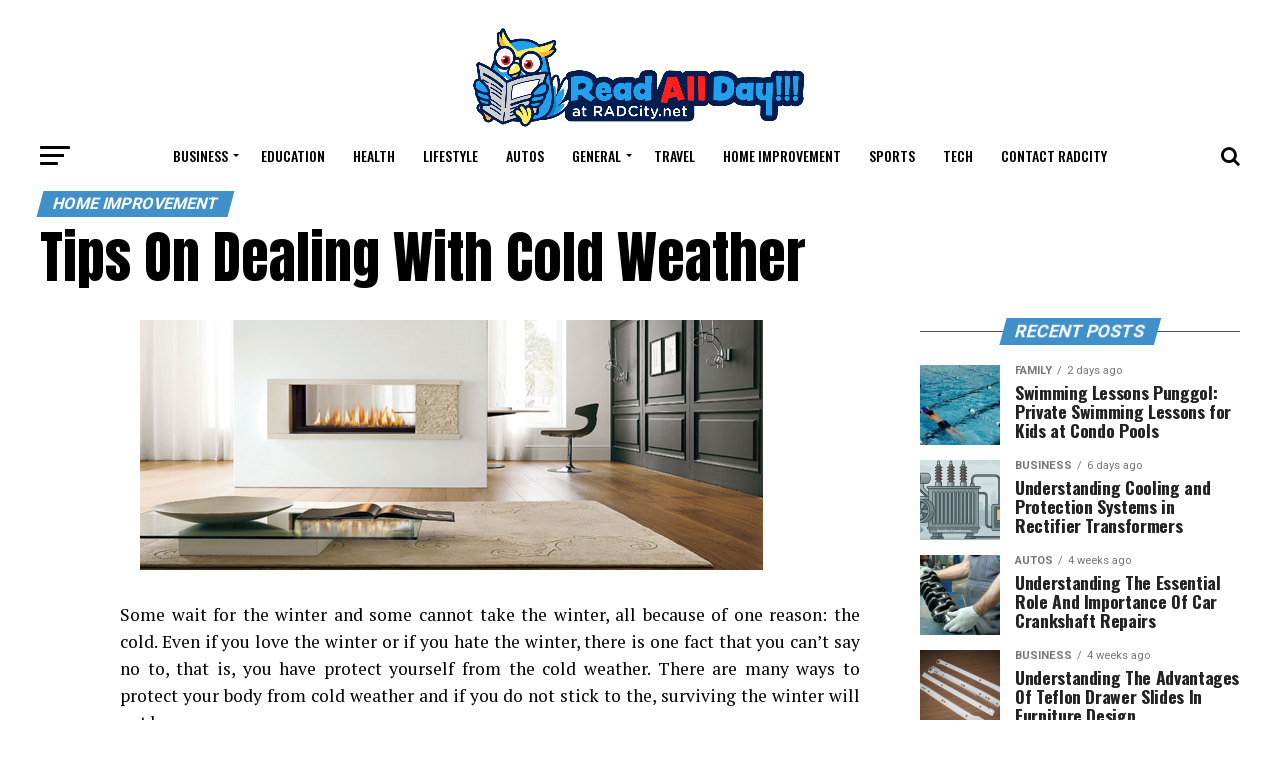

--- FILE ---
content_type: text/html; charset=UTF-8
request_url: https://radcity.net/tips-on-dealing-with-cold-weather/
body_size: 21080
content:
<!DOCTYPE html>
<html dir="ltr" lang="en-US" prefix="og: https://ogp.me/ns#">
<head>
	
	<meta charset="UTF-8" >
<meta name="viewport" id="viewport" content="width=device-width, initial-scale=1.0, maximum-scale=1.0, minimum-scale=1.0, user-scalable=no" />
<link rel="shortcut icon" href="https://radcity.net/wp-content/uploads/2019/10/radcity-logo-sidebarfavicon.png" /><link rel="pingback" href="https://radcity.net/xmlrpc.php" />
<meta property="og:type" content="article" />
					<meta property="og:image" content="https://radcity.net/wp-content/uploads/2016/09/Gas-fireplace.png" />
		<meta name="twitter:image" content="https://radcity.net/wp-content/uploads/2016/09/Gas-fireplace.png" />
	<meta property="og:url" content="https://radcity.net/tips-on-dealing-with-cold-weather/" />
<meta property="og:title" content="Tips On Dealing With Cold Weather" />
<meta property="og:description" content="Some wait for the winter and some cannot take the winter, all because of one reason: the cold. Even if you love the winter or if you hate the winter, there is one fact that you can’t say no to, that is, you have protect yourself from the cold weather. There are many ways to [&hellip;]" />
<meta name="twitter:card" content="summary">
<meta name="twitter:url" content="https://radcity.net/tips-on-dealing-with-cold-weather/">
<meta name="twitter:title" content="Tips On Dealing With Cold Weather">
<meta name="twitter:description" content="Some wait for the winter and some cannot take the winter, all because of one reason: the cold. Even if you love the winter or if you hate the winter, there is one fact that you can’t say no to, that is, you have protect yourself from the cold weather. There are many ways to [&hellip;]">
<script type="text/javascript">
/* <![CDATA[ */
(()=>{var e={};e.g=function(){if("object"==typeof globalThis)return globalThis;try{return this||new Function("return this")()}catch(e){if("object"==typeof window)return window}}(),function({ampUrl:n,isCustomizePreview:t,isAmpDevMode:r,noampQueryVarName:o,noampQueryVarValue:s,disabledStorageKey:i,mobileUserAgents:a,regexRegex:c}){if("undefined"==typeof sessionStorage)return;const d=new RegExp(c);if(!a.some((e=>{const n=e.match(d);return!(!n||!new RegExp(n[1],n[2]).test(navigator.userAgent))||navigator.userAgent.includes(e)})))return;e.g.addEventListener("DOMContentLoaded",(()=>{const e=document.getElementById("amp-mobile-version-switcher");if(!e)return;e.hidden=!1;const n=e.querySelector("a[href]");n&&n.addEventListener("click",(()=>{sessionStorage.removeItem(i)}))}));const g=r&&["paired-browsing-non-amp","paired-browsing-amp"].includes(window.name);if(sessionStorage.getItem(i)||t||g)return;const u=new URL(location.href),m=new URL(n);m.hash=u.hash,u.searchParams.has(o)&&s===u.searchParams.get(o)?sessionStorage.setItem(i,"1"):m.href!==u.href&&(window.stop(),location.replace(m.href))}({"ampUrl":"https:\/\/radcity.net\/tips-on-dealing-with-cold-weather\/?amp","noampQueryVarName":"noamp","noampQueryVarValue":"mobile","disabledStorageKey":"amp_mobile_redirect_disabled","mobileUserAgents":["Mobile","Android","Silk\/","Kindle","BlackBerry","Opera Mini","Opera Mobi"],"regexRegex":"^\\\/((?:.|\\n)+)\\\/([i]*)$","isCustomizePreview":false,"isAmpDevMode":false})})();
/* ]]> */
</script>
<title>Tips On Dealing With Cold Weather</title>
	<style>img:is([sizes="auto" i], [sizes^="auto," i]) { contain-intrinsic-size: 3000px 1500px }</style>
	
		<!-- All in One SEO 4.8.5 - aioseo.com -->
	<meta name="robots" content="max-image-preview:large" />
	<meta name="author" content="admin"/>
	<link rel="canonical" href="https://radcity.net/tips-on-dealing-with-cold-weather/" />
	<meta name="generator" content="All in One SEO (AIOSEO) 4.8.5" />
		<meta property="og:locale" content="en_US" />
		<meta property="og:site_name" content="Read All Day! |" />
		<meta property="og:type" content="article" />
		<meta property="og:title" content="Tips On Dealing With Cold Weather" />
		<meta property="og:url" content="https://radcity.net/tips-on-dealing-with-cold-weather/" />
		<meta property="article:published_time" content="2016-09-28T13:19:01+00:00" />
		<meta property="article:modified_time" content="2016-09-28T13:19:01+00:00" />
		<meta name="twitter:card" content="summary" />
		<meta name="twitter:title" content="Tips On Dealing With Cold Weather" />
		<script type="application/ld+json" class="aioseo-schema">
			{"@context":"https:\/\/schema.org","@graph":[{"@type":"Article","@id":"https:\/\/radcity.net\/tips-on-dealing-with-cold-weather\/#article","name":"Tips On Dealing With Cold Weather","headline":"Tips On Dealing With Cold Weather","author":{"@id":"https:\/\/radcity.net\/author\/admin\/#author"},"publisher":{"@id":"https:\/\/radcity.net\/#organization"},"image":{"@type":"ImageObject","url":"https:\/\/radcity.net\/wp-content\/uploads\/2016\/09\/Gas-fireplace.png","width":625,"height":253},"datePublished":"2016-09-28T13:19:01+00:00","dateModified":"2016-09-28T13:19:01+00:00","inLanguage":"en-US","mainEntityOfPage":{"@id":"https:\/\/radcity.net\/tips-on-dealing-with-cold-weather\/#webpage"},"isPartOf":{"@id":"https:\/\/radcity.net\/tips-on-dealing-with-cold-weather\/#webpage"},"articleSection":"Home Improvement, Body Warmer, Dealing with Cold Weather, Gas Fireplace"},{"@type":"BreadcrumbList","@id":"https:\/\/radcity.net\/tips-on-dealing-with-cold-weather\/#breadcrumblist","itemListElement":[{"@type":"ListItem","@id":"https:\/\/radcity.net#listItem","position":1,"name":"Home","item":"https:\/\/radcity.net","nextItem":{"@type":"ListItem","@id":"https:\/\/radcity.net\/category\/home-improvement\/#listItem","name":"Home Improvement"}},{"@type":"ListItem","@id":"https:\/\/radcity.net\/category\/home-improvement\/#listItem","position":2,"name":"Home Improvement","item":"https:\/\/radcity.net\/category\/home-improvement\/","nextItem":{"@type":"ListItem","@id":"https:\/\/radcity.net\/tips-on-dealing-with-cold-weather\/#listItem","name":"Tips On Dealing With Cold Weather"},"previousItem":{"@type":"ListItem","@id":"https:\/\/radcity.net#listItem","name":"Home"}},{"@type":"ListItem","@id":"https:\/\/radcity.net\/tips-on-dealing-with-cold-weather\/#listItem","position":3,"name":"Tips On Dealing With Cold Weather","previousItem":{"@type":"ListItem","@id":"https:\/\/radcity.net\/category\/home-improvement\/#listItem","name":"Home Improvement"}}]},{"@type":"Organization","@id":"https:\/\/radcity.net\/#organization","name":"Read All Day!","url":"https:\/\/radcity.net\/"},{"@type":"Person","@id":"https:\/\/radcity.net\/author\/admin\/#author","url":"https:\/\/radcity.net\/author\/admin\/","name":"admin","image":{"@type":"ImageObject","@id":"https:\/\/radcity.net\/tips-on-dealing-with-cold-weather\/#authorImage","url":"https:\/\/secure.gravatar.com\/avatar\/0922f76f19d1a5064ec601a0711f7db822e0937ce08e731b1cfe81c517f08964?s=96&d=mm&r=g","width":96,"height":96,"caption":"admin"}},{"@type":"WebPage","@id":"https:\/\/radcity.net\/tips-on-dealing-with-cold-weather\/#webpage","url":"https:\/\/radcity.net\/tips-on-dealing-with-cold-weather\/","name":"Tips On Dealing With Cold Weather","inLanguage":"en-US","isPartOf":{"@id":"https:\/\/radcity.net\/#website"},"breadcrumb":{"@id":"https:\/\/radcity.net\/tips-on-dealing-with-cold-weather\/#breadcrumblist"},"author":{"@id":"https:\/\/radcity.net\/author\/admin\/#author"},"creator":{"@id":"https:\/\/radcity.net\/author\/admin\/#author"},"image":{"@type":"ImageObject","url":"https:\/\/radcity.net\/wp-content\/uploads\/2016\/09\/Gas-fireplace.png","@id":"https:\/\/radcity.net\/tips-on-dealing-with-cold-weather\/#mainImage","width":625,"height":253},"primaryImageOfPage":{"@id":"https:\/\/radcity.net\/tips-on-dealing-with-cold-weather\/#mainImage"},"datePublished":"2016-09-28T13:19:01+00:00","dateModified":"2016-09-28T13:19:01+00:00"},{"@type":"WebSite","@id":"https:\/\/radcity.net\/#website","url":"https:\/\/radcity.net\/","name":"Read All Day!","inLanguage":"en-US","publisher":{"@id":"https:\/\/radcity.net\/#organization"}}]}
		</script>
		<!-- All in One SEO -->

<link rel='dns-prefetch' href='//fonts.googleapis.com' />
<link rel="alternate" type="application/rss+xml" title="Read All Day! &raquo; Feed" href="https://radcity.net/feed/" />
<link rel="alternate" type="application/rss+xml" title="Read All Day! &raquo; Comments Feed" href="https://radcity.net/comments/feed/" />
<script type="text/javascript">
/* <![CDATA[ */
window._wpemojiSettings = {"baseUrl":"https:\/\/s.w.org\/images\/core\/emoji\/16.0.1\/72x72\/","ext":".png","svgUrl":"https:\/\/s.w.org\/images\/core\/emoji\/16.0.1\/svg\/","svgExt":".svg","source":{"concatemoji":"https:\/\/radcity.net\/wp-includes\/js\/wp-emoji-release.min.js?ver=6.8.3"}};
/*! This file is auto-generated */
!function(s,n){var o,i,e;function c(e){try{var t={supportTests:e,timestamp:(new Date).valueOf()};sessionStorage.setItem(o,JSON.stringify(t))}catch(e){}}function p(e,t,n){e.clearRect(0,0,e.canvas.width,e.canvas.height),e.fillText(t,0,0);var t=new Uint32Array(e.getImageData(0,0,e.canvas.width,e.canvas.height).data),a=(e.clearRect(0,0,e.canvas.width,e.canvas.height),e.fillText(n,0,0),new Uint32Array(e.getImageData(0,0,e.canvas.width,e.canvas.height).data));return t.every(function(e,t){return e===a[t]})}function u(e,t){e.clearRect(0,0,e.canvas.width,e.canvas.height),e.fillText(t,0,0);for(var n=e.getImageData(16,16,1,1),a=0;a<n.data.length;a++)if(0!==n.data[a])return!1;return!0}function f(e,t,n,a){switch(t){case"flag":return n(e,"\ud83c\udff3\ufe0f\u200d\u26a7\ufe0f","\ud83c\udff3\ufe0f\u200b\u26a7\ufe0f")?!1:!n(e,"\ud83c\udde8\ud83c\uddf6","\ud83c\udde8\u200b\ud83c\uddf6")&&!n(e,"\ud83c\udff4\udb40\udc67\udb40\udc62\udb40\udc65\udb40\udc6e\udb40\udc67\udb40\udc7f","\ud83c\udff4\u200b\udb40\udc67\u200b\udb40\udc62\u200b\udb40\udc65\u200b\udb40\udc6e\u200b\udb40\udc67\u200b\udb40\udc7f");case"emoji":return!a(e,"\ud83e\udedf")}return!1}function g(e,t,n,a){var r="undefined"!=typeof WorkerGlobalScope&&self instanceof WorkerGlobalScope?new OffscreenCanvas(300,150):s.createElement("canvas"),o=r.getContext("2d",{willReadFrequently:!0}),i=(o.textBaseline="top",o.font="600 32px Arial",{});return e.forEach(function(e){i[e]=t(o,e,n,a)}),i}function t(e){var t=s.createElement("script");t.src=e,t.defer=!0,s.head.appendChild(t)}"undefined"!=typeof Promise&&(o="wpEmojiSettingsSupports",i=["flag","emoji"],n.supports={everything:!0,everythingExceptFlag:!0},e=new Promise(function(e){s.addEventListener("DOMContentLoaded",e,{once:!0})}),new Promise(function(t){var n=function(){try{var e=JSON.parse(sessionStorage.getItem(o));if("object"==typeof e&&"number"==typeof e.timestamp&&(new Date).valueOf()<e.timestamp+604800&&"object"==typeof e.supportTests)return e.supportTests}catch(e){}return null}();if(!n){if("undefined"!=typeof Worker&&"undefined"!=typeof OffscreenCanvas&&"undefined"!=typeof URL&&URL.createObjectURL&&"undefined"!=typeof Blob)try{var e="postMessage("+g.toString()+"("+[JSON.stringify(i),f.toString(),p.toString(),u.toString()].join(",")+"));",a=new Blob([e],{type:"text/javascript"}),r=new Worker(URL.createObjectURL(a),{name:"wpTestEmojiSupports"});return void(r.onmessage=function(e){c(n=e.data),r.terminate(),t(n)})}catch(e){}c(n=g(i,f,p,u))}t(n)}).then(function(e){for(var t in e)n.supports[t]=e[t],n.supports.everything=n.supports.everything&&n.supports[t],"flag"!==t&&(n.supports.everythingExceptFlag=n.supports.everythingExceptFlag&&n.supports[t]);n.supports.everythingExceptFlag=n.supports.everythingExceptFlag&&!n.supports.flag,n.DOMReady=!1,n.readyCallback=function(){n.DOMReady=!0}}).then(function(){return e}).then(function(){var e;n.supports.everything||(n.readyCallback(),(e=n.source||{}).concatemoji?t(e.concatemoji):e.wpemoji&&e.twemoji&&(t(e.twemoji),t(e.wpemoji)))}))}((window,document),window._wpemojiSettings);
/* ]]> */
</script>
<style id='wp-emoji-styles-inline-css' type='text/css'>

	img.wp-smiley, img.emoji {
		display: inline !important;
		border: none !important;
		box-shadow: none !important;
		height: 1em !important;
		width: 1em !important;
		margin: 0 0.07em !important;
		vertical-align: -0.1em !important;
		background: none !important;
		padding: 0 !important;
	}
</style>
<link rel='stylesheet' id='wp-block-library-css' href='https://radcity.net/wp-includes/css/dist/block-library/style.min.css?ver=6.8.3' type='text/css' media='all' />
<style id='classic-theme-styles-inline-css' type='text/css'>
/*! This file is auto-generated */
.wp-block-button__link{color:#fff;background-color:#32373c;border-radius:9999px;box-shadow:none;text-decoration:none;padding:calc(.667em + 2px) calc(1.333em + 2px);font-size:1.125em}.wp-block-file__button{background:#32373c;color:#fff;text-decoration:none}
</style>
<style id='global-styles-inline-css' type='text/css'>
:root{--wp--preset--aspect-ratio--square: 1;--wp--preset--aspect-ratio--4-3: 4/3;--wp--preset--aspect-ratio--3-4: 3/4;--wp--preset--aspect-ratio--3-2: 3/2;--wp--preset--aspect-ratio--2-3: 2/3;--wp--preset--aspect-ratio--16-9: 16/9;--wp--preset--aspect-ratio--9-16: 9/16;--wp--preset--color--black: #000000;--wp--preset--color--cyan-bluish-gray: #abb8c3;--wp--preset--color--white: #ffffff;--wp--preset--color--pale-pink: #f78da7;--wp--preset--color--vivid-red: #cf2e2e;--wp--preset--color--luminous-vivid-orange: #ff6900;--wp--preset--color--luminous-vivid-amber: #fcb900;--wp--preset--color--light-green-cyan: #7bdcb5;--wp--preset--color--vivid-green-cyan: #00d084;--wp--preset--color--pale-cyan-blue: #8ed1fc;--wp--preset--color--vivid-cyan-blue: #0693e3;--wp--preset--color--vivid-purple: #9b51e0;--wp--preset--gradient--vivid-cyan-blue-to-vivid-purple: linear-gradient(135deg,rgba(6,147,227,1) 0%,rgb(155,81,224) 100%);--wp--preset--gradient--light-green-cyan-to-vivid-green-cyan: linear-gradient(135deg,rgb(122,220,180) 0%,rgb(0,208,130) 100%);--wp--preset--gradient--luminous-vivid-amber-to-luminous-vivid-orange: linear-gradient(135deg,rgba(252,185,0,1) 0%,rgba(255,105,0,1) 100%);--wp--preset--gradient--luminous-vivid-orange-to-vivid-red: linear-gradient(135deg,rgba(255,105,0,1) 0%,rgb(207,46,46) 100%);--wp--preset--gradient--very-light-gray-to-cyan-bluish-gray: linear-gradient(135deg,rgb(238,238,238) 0%,rgb(169,184,195) 100%);--wp--preset--gradient--cool-to-warm-spectrum: linear-gradient(135deg,rgb(74,234,220) 0%,rgb(151,120,209) 20%,rgb(207,42,186) 40%,rgb(238,44,130) 60%,rgb(251,105,98) 80%,rgb(254,248,76) 100%);--wp--preset--gradient--blush-light-purple: linear-gradient(135deg,rgb(255,206,236) 0%,rgb(152,150,240) 100%);--wp--preset--gradient--blush-bordeaux: linear-gradient(135deg,rgb(254,205,165) 0%,rgb(254,45,45) 50%,rgb(107,0,62) 100%);--wp--preset--gradient--luminous-dusk: linear-gradient(135deg,rgb(255,203,112) 0%,rgb(199,81,192) 50%,rgb(65,88,208) 100%);--wp--preset--gradient--pale-ocean: linear-gradient(135deg,rgb(255,245,203) 0%,rgb(182,227,212) 50%,rgb(51,167,181) 100%);--wp--preset--gradient--electric-grass: linear-gradient(135deg,rgb(202,248,128) 0%,rgb(113,206,126) 100%);--wp--preset--gradient--midnight: linear-gradient(135deg,rgb(2,3,129) 0%,rgb(40,116,252) 100%);--wp--preset--font-size--small: 13px;--wp--preset--font-size--medium: 20px;--wp--preset--font-size--large: 36px;--wp--preset--font-size--x-large: 42px;--wp--preset--spacing--20: 0.44rem;--wp--preset--spacing--30: 0.67rem;--wp--preset--spacing--40: 1rem;--wp--preset--spacing--50: 1.5rem;--wp--preset--spacing--60: 2.25rem;--wp--preset--spacing--70: 3.38rem;--wp--preset--spacing--80: 5.06rem;--wp--preset--shadow--natural: 6px 6px 9px rgba(0, 0, 0, 0.2);--wp--preset--shadow--deep: 12px 12px 50px rgba(0, 0, 0, 0.4);--wp--preset--shadow--sharp: 6px 6px 0px rgba(0, 0, 0, 0.2);--wp--preset--shadow--outlined: 6px 6px 0px -3px rgba(255, 255, 255, 1), 6px 6px rgba(0, 0, 0, 1);--wp--preset--shadow--crisp: 6px 6px 0px rgba(0, 0, 0, 1);}:where(.is-layout-flex){gap: 0.5em;}:where(.is-layout-grid){gap: 0.5em;}body .is-layout-flex{display: flex;}.is-layout-flex{flex-wrap: wrap;align-items: center;}.is-layout-flex > :is(*, div){margin: 0;}body .is-layout-grid{display: grid;}.is-layout-grid > :is(*, div){margin: 0;}:where(.wp-block-columns.is-layout-flex){gap: 2em;}:where(.wp-block-columns.is-layout-grid){gap: 2em;}:where(.wp-block-post-template.is-layout-flex){gap: 1.25em;}:where(.wp-block-post-template.is-layout-grid){gap: 1.25em;}.has-black-color{color: var(--wp--preset--color--black) !important;}.has-cyan-bluish-gray-color{color: var(--wp--preset--color--cyan-bluish-gray) !important;}.has-white-color{color: var(--wp--preset--color--white) !important;}.has-pale-pink-color{color: var(--wp--preset--color--pale-pink) !important;}.has-vivid-red-color{color: var(--wp--preset--color--vivid-red) !important;}.has-luminous-vivid-orange-color{color: var(--wp--preset--color--luminous-vivid-orange) !important;}.has-luminous-vivid-amber-color{color: var(--wp--preset--color--luminous-vivid-amber) !important;}.has-light-green-cyan-color{color: var(--wp--preset--color--light-green-cyan) !important;}.has-vivid-green-cyan-color{color: var(--wp--preset--color--vivid-green-cyan) !important;}.has-pale-cyan-blue-color{color: var(--wp--preset--color--pale-cyan-blue) !important;}.has-vivid-cyan-blue-color{color: var(--wp--preset--color--vivid-cyan-blue) !important;}.has-vivid-purple-color{color: var(--wp--preset--color--vivid-purple) !important;}.has-black-background-color{background-color: var(--wp--preset--color--black) !important;}.has-cyan-bluish-gray-background-color{background-color: var(--wp--preset--color--cyan-bluish-gray) !important;}.has-white-background-color{background-color: var(--wp--preset--color--white) !important;}.has-pale-pink-background-color{background-color: var(--wp--preset--color--pale-pink) !important;}.has-vivid-red-background-color{background-color: var(--wp--preset--color--vivid-red) !important;}.has-luminous-vivid-orange-background-color{background-color: var(--wp--preset--color--luminous-vivid-orange) !important;}.has-luminous-vivid-amber-background-color{background-color: var(--wp--preset--color--luminous-vivid-amber) !important;}.has-light-green-cyan-background-color{background-color: var(--wp--preset--color--light-green-cyan) !important;}.has-vivid-green-cyan-background-color{background-color: var(--wp--preset--color--vivid-green-cyan) !important;}.has-pale-cyan-blue-background-color{background-color: var(--wp--preset--color--pale-cyan-blue) !important;}.has-vivid-cyan-blue-background-color{background-color: var(--wp--preset--color--vivid-cyan-blue) !important;}.has-vivid-purple-background-color{background-color: var(--wp--preset--color--vivid-purple) !important;}.has-black-border-color{border-color: var(--wp--preset--color--black) !important;}.has-cyan-bluish-gray-border-color{border-color: var(--wp--preset--color--cyan-bluish-gray) !important;}.has-white-border-color{border-color: var(--wp--preset--color--white) !important;}.has-pale-pink-border-color{border-color: var(--wp--preset--color--pale-pink) !important;}.has-vivid-red-border-color{border-color: var(--wp--preset--color--vivid-red) !important;}.has-luminous-vivid-orange-border-color{border-color: var(--wp--preset--color--luminous-vivid-orange) !important;}.has-luminous-vivid-amber-border-color{border-color: var(--wp--preset--color--luminous-vivid-amber) !important;}.has-light-green-cyan-border-color{border-color: var(--wp--preset--color--light-green-cyan) !important;}.has-vivid-green-cyan-border-color{border-color: var(--wp--preset--color--vivid-green-cyan) !important;}.has-pale-cyan-blue-border-color{border-color: var(--wp--preset--color--pale-cyan-blue) !important;}.has-vivid-cyan-blue-border-color{border-color: var(--wp--preset--color--vivid-cyan-blue) !important;}.has-vivid-purple-border-color{border-color: var(--wp--preset--color--vivid-purple) !important;}.has-vivid-cyan-blue-to-vivid-purple-gradient-background{background: var(--wp--preset--gradient--vivid-cyan-blue-to-vivid-purple) !important;}.has-light-green-cyan-to-vivid-green-cyan-gradient-background{background: var(--wp--preset--gradient--light-green-cyan-to-vivid-green-cyan) !important;}.has-luminous-vivid-amber-to-luminous-vivid-orange-gradient-background{background: var(--wp--preset--gradient--luminous-vivid-amber-to-luminous-vivid-orange) !important;}.has-luminous-vivid-orange-to-vivid-red-gradient-background{background: var(--wp--preset--gradient--luminous-vivid-orange-to-vivid-red) !important;}.has-very-light-gray-to-cyan-bluish-gray-gradient-background{background: var(--wp--preset--gradient--very-light-gray-to-cyan-bluish-gray) !important;}.has-cool-to-warm-spectrum-gradient-background{background: var(--wp--preset--gradient--cool-to-warm-spectrum) !important;}.has-blush-light-purple-gradient-background{background: var(--wp--preset--gradient--blush-light-purple) !important;}.has-blush-bordeaux-gradient-background{background: var(--wp--preset--gradient--blush-bordeaux) !important;}.has-luminous-dusk-gradient-background{background: var(--wp--preset--gradient--luminous-dusk) !important;}.has-pale-ocean-gradient-background{background: var(--wp--preset--gradient--pale-ocean) !important;}.has-electric-grass-gradient-background{background: var(--wp--preset--gradient--electric-grass) !important;}.has-midnight-gradient-background{background: var(--wp--preset--gradient--midnight) !important;}.has-small-font-size{font-size: var(--wp--preset--font-size--small) !important;}.has-medium-font-size{font-size: var(--wp--preset--font-size--medium) !important;}.has-large-font-size{font-size: var(--wp--preset--font-size--large) !important;}.has-x-large-font-size{font-size: var(--wp--preset--font-size--x-large) !important;}
:where(.wp-block-post-template.is-layout-flex){gap: 1.25em;}:where(.wp-block-post-template.is-layout-grid){gap: 1.25em;}
:where(.wp-block-columns.is-layout-flex){gap: 2em;}:where(.wp-block-columns.is-layout-grid){gap: 2em;}
:root :where(.wp-block-pullquote){font-size: 1.5em;line-height: 1.6;}
</style>
<link rel='stylesheet' id='contact-form-7-css' href='https://radcity.net/wp-content/plugins/contact-form-7/includes/css/styles.css?ver=6.1' type='text/css' media='all' />
<link rel='stylesheet' id='mvp-custom-style-css' href='https://radcity.net/wp-content/themes/zox-news/style.css?ver=6.8.3' type='text/css' media='all' />
<style id='mvp-custom-style-inline-css' type='text/css'>


#mvp-wallpaper {
	background: url() no-repeat 50% 0;
	}

#mvp-foot-copy a {
	color: #0c5ce6;
	}

#mvp-content-main p a,
.mvp-post-add-main p a {
	box-shadow: inset 0 -4px 0 #0c5ce6;
	}

#mvp-content-main p a:hover,
.mvp-post-add-main p a:hover {
	background: #0c5ce6;
	}

a,
a:visited,
.post-info-name a,
.woocommerce .woocommerce-breadcrumb a {
	color: #ff005b;
	}

#mvp-side-wrap a:hover {
	color: #ff005b;
	}

.mvp-fly-top:hover,
.mvp-vid-box-wrap,
ul.mvp-soc-mob-list li.mvp-soc-mob-com {
	background: #0c5ce6;
	}

nav.mvp-fly-nav-menu ul li.menu-item-has-children:after,
.mvp-feat1-left-wrap span.mvp-cd-cat,
.mvp-widget-feat1-top-story span.mvp-cd-cat,
.mvp-widget-feat2-left-cont span.mvp-cd-cat,
.mvp-widget-dark-feat span.mvp-cd-cat,
.mvp-widget-dark-sub span.mvp-cd-cat,
.mvp-vid-wide-text span.mvp-cd-cat,
.mvp-feat2-top-text span.mvp-cd-cat,
.mvp-feat3-main-story span.mvp-cd-cat,
.mvp-feat3-sub-text span.mvp-cd-cat,
.mvp-feat4-main-text span.mvp-cd-cat,
.woocommerce-message:before,
.woocommerce-info:before,
.woocommerce-message:before {
	color: #0c5ce6;
	}

#searchform input,
.mvp-authors-name {
	border-bottom: 1px solid #0c5ce6;
	}

.mvp-fly-top:hover {
	border-top: 1px solid #0c5ce6;
	border-left: 1px solid #0c5ce6;
	border-bottom: 1px solid #0c5ce6;
	}

.woocommerce .widget_price_filter .ui-slider .ui-slider-handle,
.woocommerce #respond input#submit.alt,
.woocommerce a.button.alt,
.woocommerce button.button.alt,
.woocommerce input.button.alt,
.woocommerce #respond input#submit.alt:hover,
.woocommerce a.button.alt:hover,
.woocommerce button.button.alt:hover,
.woocommerce input.button.alt:hover {
	background-color: #0c5ce6;
	}

.woocommerce-error,
.woocommerce-info,
.woocommerce-message {
	border-top-color: #0c5ce6;
	}

ul.mvp-feat1-list-buts li.active span.mvp-feat1-list-but,
span.mvp-widget-home-title,
span.mvp-post-cat,
span.mvp-feat1-pop-head {
	background: #4190c9;
	}

.woocommerce span.onsale {
	background-color: #4190c9;
	}

.mvp-widget-feat2-side-more-but,
.woocommerce .star-rating span:before,
span.mvp-prev-next-label,
.mvp-cat-date-wrap .sticky {
	color: #4190c9 !important;
	}

#mvp-main-nav-top,
#mvp-fly-wrap,
.mvp-soc-mob-right,
#mvp-main-nav-small-cont {
	background: #000000;
	}

#mvp-main-nav-small .mvp-fly-but-wrap span,
#mvp-main-nav-small .mvp-search-but-wrap span,
.mvp-nav-top-left .mvp-fly-but-wrap span,
#mvp-fly-wrap .mvp-fly-but-wrap span {
	background: #555555;
	}

.mvp-nav-top-right .mvp-nav-search-but,
span.mvp-fly-soc-head,
.mvp-soc-mob-right i,
#mvp-main-nav-small span.mvp-nav-search-but,
#mvp-main-nav-small .mvp-nav-menu ul li a  {
	color: #555555;
	}

#mvp-main-nav-small .mvp-nav-menu ul li.menu-item-has-children a:after {
	border-color: #555555 transparent transparent transparent;
	}

#mvp-nav-top-wrap span.mvp-nav-search-but:hover,
#mvp-main-nav-small span.mvp-nav-search-but:hover {
	color: #0c5ce6;
	}

#mvp-nav-top-wrap .mvp-fly-but-wrap:hover span,
#mvp-main-nav-small .mvp-fly-but-wrap:hover span,
span.mvp-woo-cart-num:hover {
	background: #0c5ce6;
	}

#mvp-main-nav-bot-cont {
	background: #ffffff;
	}

#mvp-nav-bot-wrap .mvp-fly-but-wrap span,
#mvp-nav-bot-wrap .mvp-search-but-wrap span {
	background: #000000;
	}

#mvp-nav-bot-wrap span.mvp-nav-search-but,
#mvp-nav-bot-wrap .mvp-nav-menu ul li a {
	color: #000000;
	}

#mvp-nav-bot-wrap .mvp-nav-menu ul li.menu-item-has-children a:after {
	border-color: #000000 transparent transparent transparent;
	}

.mvp-nav-menu ul li:hover a {
	border-bottom: 5px solid #0c5ce6;
	}

#mvp-nav-bot-wrap .mvp-fly-but-wrap:hover span {
	background: #0c5ce6;
	}

#mvp-nav-bot-wrap span.mvp-nav-search-but:hover {
	color: #0c5ce6;
	}

body,
.mvp-feat1-feat-text p,
.mvp-feat2-top-text p,
.mvp-feat3-main-text p,
.mvp-feat3-sub-text p,
#searchform input,
.mvp-author-info-text,
span.mvp-post-excerpt,
.mvp-nav-menu ul li ul.sub-menu li a,
nav.mvp-fly-nav-menu ul li a,
.mvp-ad-label,
span.mvp-feat-caption,
.mvp-post-tags a,
.mvp-post-tags a:visited,
span.mvp-author-box-name a,
#mvp-author-box-text p,
.mvp-post-gallery-text p,
ul.mvp-soc-mob-list li span,
#comments,
h3#reply-title,
h2.comments,
#mvp-foot-copy p,
span.mvp-fly-soc-head,
.mvp-post-tags-header,
span.mvp-prev-next-label,
span.mvp-post-add-link-but,
#mvp-comments-button a,
#mvp-comments-button span.mvp-comment-but-text,
.woocommerce ul.product_list_widget span.product-title,
.woocommerce ul.product_list_widget li a,
.woocommerce #reviews #comments ol.commentlist li .comment-text p.meta,
.woocommerce div.product p.price,
.woocommerce div.product p.price ins,
.woocommerce div.product p.price del,
.woocommerce ul.products li.product .price del,
.woocommerce ul.products li.product .price ins,
.woocommerce ul.products li.product .price,
.woocommerce #respond input#submit,
.woocommerce a.button,
.woocommerce button.button,
.woocommerce input.button,
.woocommerce .widget_price_filter .price_slider_amount .button,
.woocommerce span.onsale,
.woocommerce-review-link,
#woo-content p.woocommerce-result-count,
.woocommerce div.product .woocommerce-tabs ul.tabs li a,
a.mvp-inf-more-but,
span.mvp-cont-read-but,
span.mvp-cd-cat,
span.mvp-cd-date,
.mvp-feat4-main-text p,
span.mvp-woo-cart-num,
span.mvp-widget-home-title2,
.wp-caption,
#mvp-content-main p.wp-caption-text,
.gallery-caption,
.mvp-post-add-main p.wp-caption-text,
#bbpress-forums,
#bbpress-forums p,
.protected-post-form input {
	font-family: 'Roboto', sans-serif;
	}

.mvp-blog-story-text p,
span.mvp-author-page-desc,
#mvp-404 p,
.mvp-widget-feat1-bot-text p,
.mvp-widget-feat2-left-text p,
.mvp-flex-story-text p,
.mvp-search-text p,
#mvp-content-main p,
.mvp-post-add-main p,
.rwp-summary,
.rwp-u-review__comment,
.mvp-feat5-mid-main-text p,
.mvp-feat5-small-main-text p {
	font-family: 'PT Serif', sans-serif;
	}

.mvp-nav-menu ul li a,
#mvp-foot-menu ul li a {
	font-family: 'Oswald', sans-serif;
	}


.mvp-feat1-sub-text h2,
.mvp-feat1-pop-text h2,
.mvp-feat1-list-text h2,
.mvp-widget-feat1-top-text h2,
.mvp-widget-feat1-bot-text h2,
.mvp-widget-dark-feat-text h2,
.mvp-widget-dark-sub-text h2,
.mvp-widget-feat2-left-text h2,
.mvp-widget-feat2-right-text h2,
.mvp-blog-story-text h2,
.mvp-flex-story-text h2,
.mvp-vid-wide-more-text p,
.mvp-prev-next-text p,
.mvp-related-text,
.mvp-post-more-text p,
h2.mvp-authors-latest a,
.mvp-feat2-bot-text h2,
.mvp-feat3-sub-text h2,
.mvp-feat3-main-text h2,
.mvp-feat4-main-text h2,
.mvp-feat5-text h2,
.mvp-feat5-mid-main-text h2,
.mvp-feat5-small-main-text h2,
.mvp-feat5-mid-sub-text h2 {
	font-family: 'Oswald', sans-serif;
	}

.mvp-feat2-top-text h2,
.mvp-feat1-feat-text h2,
h1.mvp-post-title,
h1.mvp-post-title-wide,
.mvp-drop-nav-title h4,
#mvp-content-main blockquote p,
.mvp-post-add-main blockquote p,
#mvp-404 h1,
#woo-content h1.page-title,
.woocommerce div.product .product_title,
.woocommerce ul.products li.product h3 {
	font-family: 'Oswald', sans-serif;
	}

span.mvp-feat1-pop-head,
.mvp-feat1-pop-text:before,
span.mvp-feat1-list-but,
span.mvp-widget-home-title,
.mvp-widget-feat2-side-more,
span.mvp-post-cat,
span.mvp-page-head,
h1.mvp-author-top-head,
.mvp-authors-name,
#mvp-content-main h1,
#mvp-content-main h2,
#mvp-content-main h3,
#mvp-content-main h4,
#mvp-content-main h5,
#mvp-content-main h6,
.woocommerce .related h2,
.woocommerce div.product .woocommerce-tabs .panel h2,
.woocommerce div.product .product_title,
.mvp-feat5-side-list .mvp-feat1-list-img:after {
	font-family: 'Roboto', sans-serif;
	}

	

	#mvp-main-nav-top {
		background: #fff;
		padding: 15px 0 0;
		}
	#mvp-fly-wrap,
	.mvp-soc-mob-right,
	#mvp-main-nav-small-cont {
		background: #fff;
		}
	#mvp-main-nav-small .mvp-fly-but-wrap span,
	#mvp-main-nav-small .mvp-search-but-wrap span,
	.mvp-nav-top-left .mvp-fly-but-wrap span,
	#mvp-fly-wrap .mvp-fly-but-wrap span {
		background: #000;
		}
	.mvp-nav-top-right .mvp-nav-search-but,
	span.mvp-fly-soc-head,
	.mvp-soc-mob-right i,
	#mvp-main-nav-small span.mvp-nav-search-but,
	#mvp-main-nav-small .mvp-nav-menu ul li a  {
		color: #000;
		}
	#mvp-main-nav-small .mvp-nav-menu ul li.menu-item-has-children a:after {
		border-color: #000 transparent transparent transparent;
		}
	.mvp-feat1-feat-text h2,
	h1.mvp-post-title,
	.mvp-feat2-top-text h2,
	.mvp-feat3-main-text h2,
	#mvp-content-main blockquote p,
	.mvp-post-add-main blockquote p {
		font-family: 'Anton', sans-serif;
		font-weight: 400;
		letter-spacing: normal;
		}
	.mvp-feat1-feat-text h2,
	.mvp-feat2-top-text h2,
	.mvp-feat3-main-text h2 {
		line-height: 1;
		text-transform: uppercase;
		}
		

	span.mvp-nav-soc-but,
	ul.mvp-fly-soc-list li a,
	span.mvp-woo-cart-num {
		background: rgba(0,0,0,.8);
		}
	span.mvp-woo-cart-icon {
		color: rgba(0,0,0,.8);
		}
	nav.mvp-fly-nav-menu ul li,
	nav.mvp-fly-nav-menu ul li ul.sub-menu {
		border-top: 1px solid rgba(0,0,0,.1);
		}
	nav.mvp-fly-nav-menu ul li a {
		color: #000;
		}
	.mvp-drop-nav-title h4 {
		color: #000;
		}
		

	.mvp-nav-links {
		display: none;
		}
		

	@media screen and (max-width: 479px) {
		.single #mvp-content-body-top {
			max-height: 400px;
			}
		.single .mvp-cont-read-but-wrap {
			display: inline;
			}
		}
		
</style>
<link rel='stylesheet' id='fontawesome-child-css' href='https://radcity.net/wp-content/themes/zox-news-child/font-awesome/css/font-awesome.css?ver=6.8.3' type='text/css' media='all' />
<link rel='stylesheet' id='mvp-custom-child-style-css' href='https://radcity.net/wp-content/themes/zox-news-child/style.css?ver=1.0.0' type='text/css' media='all' />
<link rel='stylesheet' id='mvp-reset-css' href='https://radcity.net/wp-content/themes/zox-news/css/reset.css?ver=6.8.3' type='text/css' media='all' />
<link rel='stylesheet' id='fontawesome-css' href='https://radcity.net/wp-content/themes/zox-news-child/font-awesome/css/font-awesome.css?ver=6.8.3' type='text/css' media='all' />
<link crossorigin="anonymous" rel='stylesheet' id='mvp-fonts-css' href='//fonts.googleapis.com/css?family=Advent+Pro%3A700%26subset%3Dlatin%2Clatin-ext%2Ccyrillic%2Ccyrillic-ext%2Cgreek-ext%2Cgreek%2Cvietnamese%7COpen+Sans%3A700%26subset%3Dlatin%2Clatin-ext%2Ccyrillic%2Ccyrillic-ext%2Cgreek-ext%2Cgreek%2Cvietnamese%7CAnton%3A400%26subset%3Dlatin%2Clatin-ext%2Ccyrillic%2Ccyrillic-ext%2Cgreek-ext%2Cgreek%2Cvietnamese%7COswald%3A100%2C200%2C300%2C400%2C500%2C600%2C700%2C800%2C900%26subset%3Dlatin%2Clatin-ext%2Ccyrillic%2Ccyrillic-ext%2Cgreek-ext%2Cgreek%2Cvietnamese%7COswald%3A100%2C200%2C300%2C400%2C500%2C600%2C700%2C800%2C900%26subset%3Dlatin%2Clatin-ext%2Ccyrillic%2Ccyrillic-ext%2Cgreek-ext%2Cgreek%2Cvietnamese%7CRoboto%3A100%2C200%2C300%2C400%2C500%2C600%2C700%2C800%2C900%26subset%3Dlatin%2Clatin-ext%2Ccyrillic%2Ccyrillic-ext%2Cgreek-ext%2Cgreek%2Cvietnamese%7CRoboto%3A100%2C200%2C300%2C400%2C500%2C600%2C700%2C800%2C900%26subset%3Dlatin%2Clatin-ext%2Ccyrillic%2Ccyrillic-ext%2Cgreek-ext%2Cgreek%2Cvietnamese%7CPT+Serif%3A100%2C200%2C300%2C400%2C500%2C600%2C700%2C800%2C900%26subset%3Dlatin%2Clatin-ext%2Ccyrillic%2Ccyrillic-ext%2Cgreek-ext%2Cgreek%2Cvietnamese%7COswald%3A100%2C200%2C300%2C400%2C500%2C600%2C700%2C800%2C900%26subset%3Dlatin%2Clatin-ext%2Ccyrillic%2Ccyrillic-ext%2Cgreek-ext%2Cgreek%2Cvietnamese' type='text/css' media='all' />
<link rel='stylesheet' id='mvp-media-queries-css' href='https://radcity.net/wp-content/themes/zox-news/css/media-queries.css?ver=6.8.3' type='text/css' media='all' />
<script type="text/javascript" src="https://radcity.net/wp-includes/js/jquery/jquery.min.js?ver=3.7.1" id="jquery-core-js"></script>
<script type="text/javascript" src="https://radcity.net/wp-includes/js/jquery/jquery-migrate.min.js?ver=3.4.1" id="jquery-migrate-js"></script>
<link rel="https://api.w.org/" href="https://radcity.net/wp-json/" /><link rel="alternate" title="JSON" type="application/json" href="https://radcity.net/wp-json/wp/v2/posts/15160" /><link rel="EditURI" type="application/rsd+xml" title="RSD" href="https://radcity.net/xmlrpc.php?rsd" />
<meta name="generator" content="WordPress 6.8.3" />
<link rel='shortlink' href='https://radcity.net/?p=15160' />
<link rel="alternate" title="oEmbed (JSON)" type="application/json+oembed" href="https://radcity.net/wp-json/oembed/1.0/embed?url=https%3A%2F%2Fradcity.net%2Ftips-on-dealing-with-cold-weather%2F" />
<link rel="alternate" title="oEmbed (XML)" type="text/xml+oembed" href="https://radcity.net/wp-json/oembed/1.0/embed?url=https%3A%2F%2Fradcity.net%2Ftips-on-dealing-with-cold-weather%2F&#038;format=xml" />
<link rel="alternate" type="text/html" media="only screen and (max-width: 640px)" href="https://radcity.net/tips-on-dealing-with-cold-weather/?amp"><link rel="amphtml" href="https://radcity.net/tips-on-dealing-with-cold-weather/?amp"><style>#amp-mobile-version-switcher{left:0;position:absolute;width:100%;z-index:100}#amp-mobile-version-switcher>a{background-color:#444;border:0;color:#eaeaea;display:block;font-family:-apple-system,BlinkMacSystemFont,Segoe UI,Roboto,Oxygen-Sans,Ubuntu,Cantarell,Helvetica Neue,sans-serif;font-size:16px;font-weight:600;padding:15px 0;text-align:center;-webkit-text-decoration:none;text-decoration:none}#amp-mobile-version-switcher>a:active,#amp-mobile-version-switcher>a:focus,#amp-mobile-version-switcher>a:hover{-webkit-text-decoration:underline;text-decoration:underline}</style>	</head>
<body class="wp-singular post-template-default single single-post postid-15160 single-format-standard wp-theme-zox-news wp-child-theme-zox-news-child">
	<div id="mvp-fly-wrap">
	<div id="mvp-fly-menu-top" class="left relative">
		<div class="mvp-fly-top-out left relative">
			<div class="mvp-fly-top-in">
				<div id="mvp-fly-logo" class="left relative">
											<a href="https://radcity.net/"><img src="https://radcity.net/wp-content/uploads/2019/10/radcity-logo-sidebar-2.png" alt="Read All Day!" data-rjs="2" /></a>
									</div><!--mvp-fly-logo-->
			</div><!--mvp-fly-top-in-->
			<div class="mvp-fly-but-wrap mvp-fly-but-menu mvp-fly-but-click">
				<span></span>
				<span></span>
				<span></span>
				<span></span>
			</div><!--mvp-fly-but-wrap-->
		</div><!--mvp-fly-top-out-->
	</div><!--mvp-fly-menu-top-->
	<div id="mvp-fly-menu-wrap">
		<nav class="mvp-fly-nav-menu left relative">
			<div class="menu-pages-container"><ul id="menu-pages" class="menu"><li id="menu-item-98" class="menu-item menu-item-type-post_type menu-item-object-page menu-item-home menu-item-98"><a href="https://radcity.net/">Home</a></li>
<li id="menu-item-97" class="menu-item menu-item-type-post_type menu-item-object-page menu-item-97"><a href="https://radcity.net/contact/">Contact RADCITY</a></li>
</ul></div>		</nav>
	</div><!--mvp-fly-menu-wrap-->
	<div id="mvp-fly-soc-wrap">
		<span class="mvp-fly-soc-head">Connect with us</span>
		<ul class="mvp-fly-soc-list left relative">
																										</ul>
	</div><!--mvp-fly-soc-wrap-->
</div><!--mvp-fly-wrap-->	<div id="mvp-site" class="left relative">
		<div id="mvp-search-wrap">
			<div id="mvp-search-box">
				<form method="get" id="searchform" action="https://radcity.net/">
	<input type="text" name="s" id="s" value="Search" onfocus='if (this.value == "Search") { this.value = ""; }' onblur='if (this.value == "") { this.value = "Search"; }' />
	<input type="hidden" id="searchsubmit" value="Search" />
</form>			</div><!--mvp-search-box-->
			<div class="mvp-search-but-wrap mvp-search-click">
				<span></span>
				<span></span>
			</div><!--mvp-search-but-wrap-->
		</div><!--mvp-search-wrap-->
				<div id="mvp-site-wall" class="left relative">
						<div id="mvp-site-main" class="left relative">
			<header id="mvp-main-head-wrap" class="left relative">
									<nav id="mvp-main-nav-wrap" class="left relative">
						<div id="mvp-main-nav-top" class="left relative">
							<div class="mvp-main-box">
								<div id="mvp-nav-top-wrap" class="left relative">
									<div class="mvp-nav-top-right-out left relative">
										<div class="mvp-nav-top-right-in">
											<div class="mvp-nav-top-cont left relative">
												<div class="mvp-nav-top-left-out relative">
													<div class="mvp-nav-top-left">
														<div class="mvp-nav-soc-wrap">
																																																																										</div><!--mvp-nav-soc-wrap-->
														<div class="mvp-fly-but-wrap mvp-fly-but-click left relative">
															<span></span>
															<span></span>
															<span></span>
															<span></span>
														</div><!--mvp-fly-but-wrap-->
													</div><!--mvp-nav-top-left-->
													<div class="mvp-nav-top-left-in">
														<div class="mvp-nav-top-mid left relative" itemscope itemtype="http://schema.org/Organization">
																															<a class="mvp-nav-logo-reg" itemprop="url" href="https://radcity.net/"><img itemprop="logo" src="https://radcity.net/wp-content/uploads/2019/10/radcitylogoretina.png" width="350px" alt="Read All Day!" data-rjs="2" /></a>
																																														<a class="mvp-nav-logo-small" href="https://radcity.net/"><img src="https://radcity.net/wp-content/uploads/2019/10/radcity-logo-sidebar-2.png" alt="Read All Day!" data-rjs="2" /></a>
																																														<h2 class="mvp-logo-title">Read All Day!</h2>
																																														<div class="mvp-drop-nav-title left">
																	<h4>Tips On Dealing With Cold Weather</h4>
																</div><!--mvp-drop-nav-title-->
																													</div><!--mvp-nav-top-mid-->
													</div><!--mvp-nav-top-left-in-->
												</div><!--mvp-nav-top-left-out-->
											</div><!--mvp-nav-top-cont-->
										</div><!--mvp-nav-top-right-in-->
										<div class="mvp-nav-top-right">
																						<span class="mvp-nav-search-but fa fa-search fa-2 mvp-search-click"></span>
										</div><!--mvp-nav-top-right-->
									</div><!--mvp-nav-top-right-out-->
								</div><!--mvp-nav-top-wrap-->
							</div><!--mvp-main-box-->
						</div><!--mvp-main-nav-top-->
						<div id="mvp-main-nav-bot" class="left relative">
							<div id="mvp-main-nav-bot-cont" class="left">
								<div class="mvp-main-box">
									<div id="mvp-nav-bot-wrap" class="left">
										<div class="mvp-nav-bot-right-out left">
											<div class="mvp-nav-bot-right-in">
												<div class="mvp-nav-bot-cont left">
													<div class="mvp-nav-bot-left-out">
														<div class="mvp-nav-bot-left left relative">
															<div class="mvp-fly-but-wrap mvp-fly-but-click left relative">
																<span></span>
																<span></span>
																<span></span>
																<span></span>
															</div><!--mvp-fly-but-wrap-->
														</div><!--mvp-nav-bot-left-->
														<div class="mvp-nav-bot-left-in">
															<div class="mvp-nav-menu left">
																<div class="menu-cats1-container"><ul id="menu-cats1" class="menu"><li id="menu-item-11445" class="menu-item menu-item-type-taxonomy menu-item-object-category menu-item-has-children menu-item-11445"><a href="https://radcity.net/category/business/">Business</a>
<ul class="sub-menu">
	<li id="menu-item-11446" class="menu-item menu-item-type-taxonomy menu-item-object-category menu-item-11446"><a href="https://radcity.net/category/business/entrepreneur/">Entrepreneur</a></li>
	<li id="menu-item-11447" class="menu-item menu-item-type-taxonomy menu-item-object-category menu-item-11447"><a href="https://radcity.net/category/business/finance/">Finance</a></li>
	<li id="menu-item-11448" class="menu-item menu-item-type-taxonomy menu-item-object-category menu-item-11448"><a href="https://radcity.net/category/business/investments/">Investments</a></li>
	<li id="menu-item-11449" class="menu-item menu-item-type-taxonomy menu-item-object-category menu-item-11449"><a href="https://radcity.net/category/business/marketing/">Marketing</a></li>
	<li id="menu-item-11450" class="menu-item menu-item-type-taxonomy menu-item-object-category menu-item-11450"><a href="https://radcity.net/category/business/markets-finance/">Markets &#038; Finance</a></li>
</ul>
</li>
<li id="menu-item-11451" class="menu-item menu-item-type-taxonomy menu-item-object-category menu-item-11451"><a href="https://radcity.net/category/education/">Education</a></li>
<li id="menu-item-11455" class="menu-item menu-item-type-taxonomy menu-item-object-category menu-item-11455"><a href="https://radcity.net/category/health/">Health</a></li>
<li id="menu-item-11459" class="menu-item menu-item-type-taxonomy menu-item-object-category menu-item-11459"><a href="https://radcity.net/category/lifestyle/">Lifestyle</a></li>
<li id="menu-item-11444" class="menu-item menu-item-type-taxonomy menu-item-object-category menu-item-11444"><a href="https://radcity.net/category/autos/">Autos</a></li>
<li id="menu-item-11454" class="menu-item menu-item-type-taxonomy menu-item-object-category menu-item-has-children menu-item-11454"><a href="https://radcity.net/category/general/">General</a>
<ul class="sub-menu">
	<li id="menu-item-11452" class="menu-item menu-item-type-taxonomy menu-item-object-category menu-item-11452"><a href="https://radcity.net/category/entertainment/">Entertainment</a></li>
	<li id="menu-item-11458" class="menu-item menu-item-type-taxonomy menu-item-object-category menu-item-11458"><a href="https://radcity.net/category/life-hacks/">Life Hacks</a></li>
	<li id="menu-item-11457" class="menu-item menu-item-type-taxonomy menu-item-object-category menu-item-11457"><a href="https://radcity.net/category/law/">Law</a></li>
	<li id="menu-item-11461" class="menu-item menu-item-type-taxonomy menu-item-object-category menu-item-11461"><a href="https://radcity.net/category/pets/">Pets</a></li>
	<li id="menu-item-11462" class="menu-item menu-item-type-taxonomy menu-item-object-category menu-item-11462"><a href="https://radcity.net/category/politics/">Politics</a></li>
	<li id="menu-item-11463" class="menu-item menu-item-type-taxonomy menu-item-object-category menu-item-11463"><a href="https://radcity.net/category/science/">Science</a></li>
</ul>
</li>
<li id="menu-item-11466" class="menu-item menu-item-type-taxonomy menu-item-object-category menu-item-11466"><a href="https://radcity.net/category/travel/">Travel</a></li>
<li id="menu-item-11456" class="menu-item menu-item-type-taxonomy menu-item-object-category current-post-ancestor current-menu-parent current-post-parent menu-item-11456"><a href="https://radcity.net/category/home-improvement/">Home Improvement</a></li>
<li id="menu-item-11464" class="menu-item menu-item-type-taxonomy menu-item-object-category menu-item-11464"><a href="https://radcity.net/category/sports/">Sports</a></li>
<li id="menu-item-11465" class="menu-item menu-item-type-taxonomy menu-item-object-category menu-item-11465"><a href="https://radcity.net/category/tech/">Tech</a></li>
<li id="menu-item-11468" class="menu-item menu-item-type-post_type menu-item-object-page menu-item-11468"><a href="https://radcity.net/contact/">Contact RADCity</a></li>
</ul></div>															</div><!--mvp-nav-menu-->
														</div><!--mvp-nav-bot-left-in-->
													</div><!--mvp-nav-bot-left-out-->
												</div><!--mvp-nav-bot-cont-->
											</div><!--mvp-nav-bot-right-in-->
											<div class="mvp-nav-bot-right left relative">
												<span class="mvp-nav-search-but fa fa-search fa-2 mvp-search-click"></span>
											</div><!--mvp-nav-bot-right-->
										</div><!--mvp-nav-bot-right-out-->
									</div><!--mvp-nav-bot-wrap-->
								</div><!--mvp-main-nav-bot-cont-->
							</div><!--mvp-main-box-->
						</div><!--mvp-main-nav-bot-->
					</nav><!--mvp-main-nav-wrap-->
							</header><!--mvp-main-head-wrap-->
			<div id="mvp-main-body-wrap" class="left relative"><article id="mvp-article-wrap" itemscope itemtype="http://schema.org/NewsArticle">
			<meta itemscope itemprop="mainEntityOfPage"  itemType="https://schema.org/WebPage" itemid="https://radcity.net/tips-on-dealing-with-cold-weather/"/>
						<div id="mvp-article-cont" class="left relative">
			<div class="mvp-main-box">
				<div id="mvp-post-main" class="left relative">
										<header id="mvp-post-head" class="left relative">
						<h3 class="mvp-post-cat left relative"><a class="mvp-post-cat-link" href="https://radcity.net/category/home-improvement/"><span class="mvp-post-cat left">Home Improvement</span></a></h3>
						<h1 class="mvp-post-title left entry-title" itemprop="headline">Tips On Dealing With Cold Weather</h1>
																	</header>
										<div class="mvp-post-main-out left relative">
						<div class="mvp-post-main-in">
							<div id="mvp-post-content" class="left relative">
																																																														<div id="mvp-post-feat-img" class="left relative mvp-post-feat-img-wide2" itemprop="image" itemscope itemtype="https://schema.org/ImageObject">
												<img width="625" height="253" src="https://radcity.net/wp-content/uploads/2016/09/Gas-fireplace.png" class="attachment- size- wp-post-image" alt="" decoding="async" fetchpriority="high" srcset="https://radcity.net/wp-content/uploads/2016/09/Gas-fireplace.png 625w, https://radcity.net/wp-content/uploads/2016/09/Gas-fireplace-300x121.png 300w" sizes="(max-width: 625px) 100vw, 625px" />																								<meta itemprop="url" content="https://radcity.net/wp-content/uploads/2016/09/Gas-fireplace.png">
												<meta itemprop="width" content="625">
												<meta itemprop="height" content="253">
											</div><!--mvp-post-feat-img-->
																																																														<div id="mvp-content-wrap" class="left relative">
									<div class="mvp-post-soc-out right relative">
																																									<div class="mvp-post-soc-in">
											<div id="mvp-content-body" class="left relative">
												<div id="mvp-content-body-top" class=left relative">
																																							<div id="mvp-content-main" class="left relative">
														<p style="text-align: justify;">Some wait for the winter and some cannot take the winter, all because of one reason: the cold. Even if you love the winter or if you hate the winter, there is one fact that you can’t say no to, that is, you have protect yourself from the cold weather. There are many ways to protect your body from cold weather and if you do not stick to the, surviving the winter will not be easy. .</p>
<h3 style="text-align: justify;"><strong>Adjust your House </strong></h3>
<p style="text-align: justify;">Getting on with a normal lifestyle during the winter will be a little tough; however, if you make a few adjustments into your house, it will not be so hard. Building up a gas fireplace in your house will protect you from the cold and it comes along with a number of benefits.  It will not only provide you a way of  keeping the house warm but it is an excellent accessory to enhance the beauty of your house. At this place, you can have a decent cup of coffee or tea, look into the fire, and relax or you can even spend quality time with your loved ones. However, the bottom line is that, you can get many benefits by installing a fireplace in to your house.</p>
<h3 style="text-align: justify;"><strong>Keep Yourself Covered</strong></h3>
<p style="text-align: justify;">Keeping yourself covered is one of the easiest and the most effective things that can be done to protect yourself from the cold weather. It is easier to change your body temperature than changing the room temperature or the temperature of the surrounding, therefore, when it’s cold, don’t neglect to cover your skin with a material that is specifically designed to minimize the heat loss from your body. Keep your head covered with a hat even when you are inside. This is another way in which you can minimize the heat loss from your body.</p>
<h3 style="text-align: justify;"><strong>Use the Electronic Devices in Your House Wisely</strong></h3>
<p style="text-align: justify;">When it is cold, the warm air tends to rise up because it is less dense and this fact is simple science. There is a simple way of getting the warm air back to the ground area. This can be done up switching on your ceiling fan to the lowest power and getting it to rotate in the clockwise direction. Doing so will lower the warmer air and you will feel it.</p>
<p style="text-align: justify;">When you are having a bath, do not always stick to hot water even though it is excellent in warming your body up. The best way to have a bath is to switch between the hot and the cold waters. Having a bath with cold water will help increase the amount of blood that is flowing between the skin, the organs and all around the body. It is also said that cold showers will boost up a person’s immune system.</p>
<p style="text-align: justify;">When you know how to protect yourself from the cold weather, there is no reason why you have dislike winter. Winter can be the best time of the year so forget about the cold and go enjoy the nature and the snow.</p>
																											</div><!--mvp-content-main-->
													<div id="mvp-content-bot" class="left">
																												<div class="mvp-post-tags">
															<span class="mvp-post-tags-header">Related Topics:</span><span itemprop="keywords"><a href="https://radcity.net/tag/body-warmer/" rel="tag">Body Warmer</a><a href="https://radcity.net/tag/dealing-with-cold-weather/" rel="tag">Dealing with Cold Weather</a><a href="https://radcity.net/tag/gas-fireplace/" rel="tag">Gas Fireplace</a></span>
														</div><!--mvp-post-tags-->
														<div class="posts-nav-link">
																													</div><!--posts-nav-link-->
																													<div id="mvp-prev-next-wrap" class="left relative">
																																	<div class="mvp-next-post-wrap right relative">
																		<a href="https://radcity.net/the-concept-of-roof-ladder-and-how-can-it-help-you/" rel="bookmark">
																		<div class="mvp-prev-next-cont left relative">
																			<div class="mvp-next-cont-out left relative">
																				<div class="mvp-next-cont-in">
																					<div class="mvp-prev-next-text left relative">
																						<span class="mvp-prev-next-label left relative">Up Next</span>
																						<p>The Concept Of Roof Ladder and How Can It Help You?</p>
																					</div><!--mvp-prev-next-text-->
																				</div><!--mvp-next-cont-in-->
																				<span class="mvp-next-arr fa fa-chevron-right right"></span>
																			</div><!--mvp-prev-next-out-->
																		</div><!--mvp-prev-next-cont-->
																		</a>
																	</div><!--mvp-next-post-wrap-->
																																																	<div class="mvp-prev-post-wrap left relative">
																		<a href="https://radcity.net/6-things-you-didnt-know-you-have-to-check-when-buying-dining-table/" rel="bookmark">
																		<div class="mvp-prev-next-cont left relative">
																			<div class="mvp-prev-cont-out right relative">
																				<span class="mvp-prev-arr fa fa-chevron-left left"></span>
																				<div class="mvp-prev-cont-in">
																					<div class="mvp-prev-next-text left relative">
																						<span class="mvp-prev-next-label left relative">Don&#039;t Miss</span>
																						<p>6 Things You Didn&#039;t Know You Have To Check When Buying Dining Table</p>
																					</div><!--mvp-prev-next-text-->
																				</div><!--mvp-prev-cont-in-->
																			</div><!--mvp-prev-cont-out-->
																		</div><!--mvp-prev-next-cont-->
																		</a>
																	</div><!--mvp-prev-post-wrap-->
																															</div><!--mvp-prev-next-wrap-->
																																										<div class="mvp-org-wrap" itemprop="publisher" itemscope itemtype="https://schema.org/Organization">
															<div class="mvp-org-logo" itemprop="logo" itemscope itemtype="https://schema.org/ImageObject">
																																	<img src="https://radcity.net/wp-content/uploads/2019/10/radcitylogoretina.png" />
																	<meta itemprop="url" content="http://radcity.net/wp-content/uploads/2019/10/radcitylogoretina.png">
																															</div><!--mvp-org-logo-->
															<meta itemprop="name" content="Read All Day!">
														</div><!--mvp-org-wrap-->
													</div><!--mvp-content-bot-->
												</div><!--mvp-content-body-top-->
												<div class="mvp-cont-read-wrap">
																											<div class="mvp-cont-read-but-wrap left relative">
															<span class="mvp-cont-read-but">Continue Reading</span>
														</div><!--mvp-cont-read-but-wrap-->
																																																					<div id="mvp-related-posts" class="left relative">
															<h4 class="mvp-widget-home-title">
																<span class="mvp-widget-home-title">You may like</span>
															</h4>
																													</div><!--mvp-related-posts-->
																																						</div><!--mvp-cont-read-wrap-->
											</div><!--mvp-content-body-->
										</div><!--mvp-post-soc-in-->
									</div><!--mvp-post-soc-out-->
								</div><!--mvp-content-wrap-->
													</div><!--mvp-post-content-->
						</div><!--mvp-post-main-in-->
													<div id="mvp-side-wrap" class="left relative">
						<section id="mvp_flex_widget-3" class="mvp-side-widget mvp_flex_widget"><div class="mvp-widget-home-head"><h4 class="mvp-widget-home-title"><span class="mvp-widget-home-title">Recent Posts</span></h4></div>
		<div class="mvp-widget-flex-wrap left relative">
									<div class="mvp-flex-story-wrap left relative">
																																		<a href="https://radcity.net/swimming-lessons-punggol-private-swimming-lessons-for-kids-at-condo-pools/" rel="bookmark">
																					<div class="mvp-flex-story left relative mvp-flex-row">
																																	<div class="mvp-flex-story-out right relative">
													<div class="mvp-flex-story-img left relative">
														<img width="400" height="240" src="https://radcity.net/wp-content/uploads/2025/11/pexels-jacobyavin-2250432-400x240.jpg" class="mvp-reg-img wp-post-image" alt="" decoding="async" srcset="https://radcity.net/wp-content/uploads/2025/11/pexels-jacobyavin-2250432-400x240.jpg 400w, https://radcity.net/wp-content/uploads/2025/11/pexels-jacobyavin-2250432-1000x600.jpg 1000w, https://radcity.net/wp-content/uploads/2025/11/pexels-jacobyavin-2250432-590x354.jpg 590w" sizes="(max-width: 400px) 100vw, 400px" />														<img width="80" height="80" src="https://radcity.net/wp-content/uploads/2025/11/pexels-jacobyavin-2250432-80x80.jpg" class="mvp-mob-img wp-post-image" alt="" decoding="async" srcset="https://radcity.net/wp-content/uploads/2025/11/pexels-jacobyavin-2250432-80x80.jpg 80w, https://radcity.net/wp-content/uploads/2025/11/pexels-jacobyavin-2250432-150x150.jpg 150w" sizes="(max-width: 80px) 100vw, 80px" />																											</div><!--mvp-flex-story-img--->
													<div class="mvp-flex-story-in">
														<div class="mvp-flex-story-text left relative">
															<div class="mvp-cat-date-wrap left relative">
																<span class="mvp-cd-cat left relative">Family</span><span class="mvp-cd-date left relative">2 days ago</span>
															</div><!--mvp-cat-date-wrap-->
															<h2 class="mvp-stand-title">Swimming Lessons Punggol: Private Swimming Lessons for Kids at Condo Pools</h2>
															<p>Life in Punggol has its own charm — a blend of modern living, family-friendly communities, and beautiful waterfront surroundings. Among...</p>
														</div><!--mvp-flex-story-text--->
													</div><!--mvp-flex-story-in-->
												</div><!--mvp-flex-story-out-->
																					</div><!--mvp-flex-story-->
										</a>
																			<a href="https://radcity.net/cooling-and-protection-systems-in-rectifier-transformers/" rel="bookmark">
																					<div class="mvp-flex-story left relative mvp-flex-row">
																																	<div class="mvp-flex-story-out right relative">
													<div class="mvp-flex-story-img left relative">
														<img width="400" height="240" src="https://radcity.net/wp-content/uploads/2025/11/rectifier-transformers-400x240.png" class="mvp-reg-img wp-post-image" alt="Rectifier Transformer Manufacturers" decoding="async" loading="lazy" srcset="https://radcity.net/wp-content/uploads/2025/11/rectifier-transformers-400x240.png 400w, https://radcity.net/wp-content/uploads/2025/11/rectifier-transformers-590x354.png 590w" sizes="auto, (max-width: 400px) 100vw, 400px" />														<img width="80" height="80" src="https://radcity.net/wp-content/uploads/2025/11/rectifier-transformers-80x80.png" class="mvp-mob-img wp-post-image" alt="Rectifier Transformer Manufacturers" decoding="async" loading="lazy" srcset="https://radcity.net/wp-content/uploads/2025/11/rectifier-transformers-80x80.png 80w, https://radcity.net/wp-content/uploads/2025/11/rectifier-transformers-150x150.png 150w" sizes="auto, (max-width: 80px) 100vw, 80px" />																											</div><!--mvp-flex-story-img--->
													<div class="mvp-flex-story-in">
														<div class="mvp-flex-story-text left relative">
															<div class="mvp-cat-date-wrap left relative">
																<span class="mvp-cd-cat left relative">Business</span><span class="mvp-cd-date left relative">6 days ago</span>
															</div><!--mvp-cat-date-wrap-->
															<h2 class="mvp-stand-title">Understanding Cooling and Protection Systems in Rectifier Transformers</h2>
															<p>Cooling and protection systems that are efficient are crucial for the rectifier transformers&#8217; performance and reliability. The systems are responsible...</p>
														</div><!--mvp-flex-story-text--->
													</div><!--mvp-flex-story-in-->
												</div><!--mvp-flex-story-out-->
																					</div><!--mvp-flex-story-->
										</a>
																			<a href="https://radcity.net/understanding-the-essential-role-and-importance-of-car-crankshaft-repairs/" rel="bookmark">
																					<div class="mvp-flex-story left relative mvp-flex-row">
																																	<div class="mvp-flex-story-out right relative">
													<div class="mvp-flex-story-img left relative">
														<img width="400" height="240" src="https://radcity.net/wp-content/uploads/2025/10/Screenshot-2025-10-29-at-16.07.49-400x240.png" class="mvp-reg-img wp-post-image" alt="machanic" decoding="async" loading="lazy" srcset="https://radcity.net/wp-content/uploads/2025/10/Screenshot-2025-10-29-at-16.07.49-400x240.png 400w, https://radcity.net/wp-content/uploads/2025/10/Screenshot-2025-10-29-at-16.07.49-1000x600.png 1000w, https://radcity.net/wp-content/uploads/2025/10/Screenshot-2025-10-29-at-16.07.49-590x354.png 590w" sizes="auto, (max-width: 400px) 100vw, 400px" />														<img width="80" height="80" src="https://radcity.net/wp-content/uploads/2025/10/Screenshot-2025-10-29-at-16.07.49-80x80.png" class="mvp-mob-img wp-post-image" alt="machanic" decoding="async" loading="lazy" srcset="https://radcity.net/wp-content/uploads/2025/10/Screenshot-2025-10-29-at-16.07.49-80x80.png 80w, https://radcity.net/wp-content/uploads/2025/10/Screenshot-2025-10-29-at-16.07.49-150x150.png 150w" sizes="auto, (max-width: 80px) 100vw, 80px" />																											</div><!--mvp-flex-story-img--->
													<div class="mvp-flex-story-in">
														<div class="mvp-flex-story-text left relative">
															<div class="mvp-cat-date-wrap left relative">
																<span class="mvp-cd-cat left relative">Autos</span><span class="mvp-cd-date left relative">4 weeks ago</span>
															</div><!--mvp-cat-date-wrap-->
															<h2 class="mvp-stand-title">Understanding The Essential Role And Importance Of Car Crankshaft Repairs</h2>
															<p>When it comes to vehicle maintenance, most drivers focus on visible elements like oil changes, brake pads, or tyres. However,...</p>
														</div><!--mvp-flex-story-text--->
													</div><!--mvp-flex-story-in-->
												</div><!--mvp-flex-story-out-->
																					</div><!--mvp-flex-story-->
										</a>
																			<a href="https://radcity.net/understanding-the-advantages-of-teflon-drawer-slides-in-furniture-design/" rel="bookmark">
																					<div class="mvp-flex-story left relative mvp-flex-row">
																																	<div class="mvp-flex-story-out right relative">
													<div class="mvp-flex-story-img left relative">
														<img width="400" height="240" src="https://radcity.net/wp-content/uploads/2025/10/Screenshot-2025-10-29-at-16.05.28-400x240.png" class="mvp-reg-img wp-post-image" alt="draw slides" decoding="async" loading="lazy" srcset="https://radcity.net/wp-content/uploads/2025/10/Screenshot-2025-10-29-at-16.05.28-400x240.png 400w, https://radcity.net/wp-content/uploads/2025/10/Screenshot-2025-10-29-at-16.05.28-1000x600.png 1000w, https://radcity.net/wp-content/uploads/2025/10/Screenshot-2025-10-29-at-16.05.28-590x354.png 590w" sizes="auto, (max-width: 400px) 100vw, 400px" />														<img width="80" height="80" src="https://radcity.net/wp-content/uploads/2025/10/Screenshot-2025-10-29-at-16.05.28-80x80.png" class="mvp-mob-img wp-post-image" alt="draw slides" decoding="async" loading="lazy" srcset="https://radcity.net/wp-content/uploads/2025/10/Screenshot-2025-10-29-at-16.05.28-80x80.png 80w, https://radcity.net/wp-content/uploads/2025/10/Screenshot-2025-10-29-at-16.05.28-150x150.png 150w" sizes="auto, (max-width: 80px) 100vw, 80px" />																											</div><!--mvp-flex-story-img--->
													<div class="mvp-flex-story-in">
														<div class="mvp-flex-story-text left relative">
															<div class="mvp-cat-date-wrap left relative">
																<span class="mvp-cd-cat left relative">Business</span><span class="mvp-cd-date left relative">4 weeks ago</span>
															</div><!--mvp-cat-date-wrap-->
															<h2 class="mvp-stand-title">Understanding The Advantages Of Teflon Drawer Slides In Furniture Design</h2>
															<p>Have you ever struggled to pull open a stubborn drawer, or winced at the loud clank of your old metal...</p>
														</div><!--mvp-flex-story-text--->
													</div><!--mvp-flex-story-in-->
												</div><!--mvp-flex-story-out-->
																					</div><!--mvp-flex-story-->
										</a>
																			<a href="https://radcity.net/small-to-medium-enterprise-success-in-indian-castings/" rel="bookmark">
																					<div class="mvp-flex-story left relative mvp-flex-row">
																																	<div class="mvp-flex-story-out right relative">
													<div class="mvp-flex-story-img left relative">
														<img width="400" height="240" src="https://radcity.net/wp-content/uploads/2025/10/Casting-Industry-400x240.png" class="mvp-reg-img wp-post-image" alt="Investment Casting Industry" decoding="async" loading="lazy" srcset="https://radcity.net/wp-content/uploads/2025/10/Casting-Industry-400x240.png 400w, https://radcity.net/wp-content/uploads/2025/10/Casting-Industry-590x354.png 590w" sizes="auto, (max-width: 400px) 100vw, 400px" />														<img width="80" height="80" src="https://radcity.net/wp-content/uploads/2025/10/Casting-Industry-80x80.png" class="mvp-mob-img wp-post-image" alt="Investment Casting Industry" decoding="async" loading="lazy" srcset="https://radcity.net/wp-content/uploads/2025/10/Casting-Industry-80x80.png 80w, https://radcity.net/wp-content/uploads/2025/10/Casting-Industry-150x150.png 150w" sizes="auto, (max-width: 80px) 100vw, 80px" />																											</div><!--mvp-flex-story-img--->
													<div class="mvp-flex-story-in">
														<div class="mvp-flex-story-text left relative">
															<div class="mvp-cat-date-wrap left relative">
																<span class="mvp-cd-cat left relative">Business</span><span class="mvp-cd-date left relative">1 month ago</span>
															</div><!--mvp-cat-date-wrap-->
															<h2 class="mvp-stand-title">Small to Medium Enterprise Success in Indian Castings</h2>
															<p>Small and Medium Enterprises (SMEs) in India are basically the foundation of the country&#8217;s manufacturing unit and hence innovation, jobs...</p>
														</div><!--mvp-flex-story-text--->
													</div><!--mvp-flex-story-in-->
												</div><!--mvp-flex-story-out-->
																					</div><!--mvp-flex-story-->
										</a>
																			<a href="https://radcity.net/stylish-and-durable-integrated-doors-and-quartz-table-tops-from-pryon-international/" rel="bookmark">
																					<div class="mvp-flex-story left relative mvp-flex-row">
																																	<div class="mvp-flex-story-out right relative">
													<div class="mvp-flex-story-img left relative">
														<img width="400" height="240" src="https://radcity.net/wp-content/uploads/2025/09/pexels-didsss-2942855-400x240.jpg" class="mvp-reg-img wp-post-image" alt="quartz" decoding="async" loading="lazy" srcset="https://radcity.net/wp-content/uploads/2025/09/pexels-didsss-2942855-400x240.jpg 400w, https://radcity.net/wp-content/uploads/2025/09/pexels-didsss-2942855-1000x600.jpg 1000w, https://radcity.net/wp-content/uploads/2025/09/pexels-didsss-2942855-590x354.jpg 590w" sizes="auto, (max-width: 400px) 100vw, 400px" />														<img width="80" height="80" src="https://radcity.net/wp-content/uploads/2025/09/pexels-didsss-2942855-80x80.jpg" class="mvp-mob-img wp-post-image" alt="quartz" decoding="async" loading="lazy" srcset="https://radcity.net/wp-content/uploads/2025/09/pexels-didsss-2942855-80x80.jpg 80w, https://radcity.net/wp-content/uploads/2025/09/pexels-didsss-2942855-150x150.jpg 150w" sizes="auto, (max-width: 80px) 100vw, 80px" />																											</div><!--mvp-flex-story-img--->
													<div class="mvp-flex-story-in">
														<div class="mvp-flex-story-text left relative">
															<div class="mvp-cat-date-wrap left relative">
																<span class="mvp-cd-cat left relative">Home Improvement</span><span class="mvp-cd-date left relative">2 months ago</span>
															</div><!--mvp-cat-date-wrap-->
															<h2 class="mvp-stand-title">Stylish and Durable: Integrated Doors and Quartz Table Tops from Pryon International</h2>
															<p>When it comes to interior design, the choice of materials and finishes plays a crucial role in defining both the...</p>
														</div><!--mvp-flex-story-text--->
													</div><!--mvp-flex-story-in-->
												</div><!--mvp-flex-story-out-->
																					</div><!--mvp-flex-story-->
										</a>
																			<a href="https://radcity.net/boost-business-efficiency-with-accounting-secretarial-support/" rel="bookmark">
																					<div class="mvp-flex-story left relative mvp-flex-row">
																																	<div class="mvp-flex-story-out right relative">
													<div class="mvp-flex-story-img left relative">
														<img width="400" height="240" src="https://radcity.net/wp-content/uploads/2025/08/pexels-pixabay-164686-400x240.jpg" class="mvp-reg-img wp-post-image" alt="" decoding="async" loading="lazy" srcset="https://radcity.net/wp-content/uploads/2025/08/pexels-pixabay-164686-400x240.jpg 400w, https://radcity.net/wp-content/uploads/2025/08/pexels-pixabay-164686-1000x600.jpg 1000w, https://radcity.net/wp-content/uploads/2025/08/pexels-pixabay-164686-590x354.jpg 590w" sizes="auto, (max-width: 400px) 100vw, 400px" />														<img width="80" height="80" src="https://radcity.net/wp-content/uploads/2025/08/pexels-pixabay-164686-80x80.jpg" class="mvp-mob-img wp-post-image" alt="" decoding="async" loading="lazy" srcset="https://radcity.net/wp-content/uploads/2025/08/pexels-pixabay-164686-80x80.jpg 80w, https://radcity.net/wp-content/uploads/2025/08/pexels-pixabay-164686-150x150.jpg 150w" sizes="auto, (max-width: 80px) 100vw, 80px" />																											</div><!--mvp-flex-story-img--->
													<div class="mvp-flex-story-in">
														<div class="mvp-flex-story-text left relative">
															<div class="mvp-cat-date-wrap left relative">
																<span class="mvp-cd-cat left relative">Markets &amp; Finance</span><span class="mvp-cd-date left relative">3 months ago</span>
															</div><!--mvp-cat-date-wrap-->
															<h2 class="mvp-stand-title">Boost Business Efficiency with Accounting &amp; Secretarial Support</h2>
															<p>In today’s fast-paced business environment, small businesses in Singapore are expected to remain agile, compliant, and efficient to thrive. However,...</p>
														</div><!--mvp-flex-story-text--->
													</div><!--mvp-flex-story-in-->
												</div><!--mvp-flex-story-out-->
																					</div><!--mvp-flex-story-->
										</a>
																			<a href="https://radcity.net/discover-top-quality-seafood-from-the-fish-farmer-your-trusted-supplier/" rel="bookmark">
																					<div class="mvp-flex-story left relative mvp-flex-row">
																																	<div class="mvp-flex-story-out right relative">
													<div class="mvp-flex-story-img left relative">
														<img width="400" height="240" src="https://radcity.net/wp-content/uploads/2013/02/fishing-1-400x240.jpg" class="mvp-reg-img wp-post-image" alt="" decoding="async" loading="lazy" srcset="https://radcity.net/wp-content/uploads/2013/02/fishing-1-400x240.jpg 400w, https://radcity.net/wp-content/uploads/2013/02/fishing-1-1000x600.jpg 1000w, https://radcity.net/wp-content/uploads/2013/02/fishing-1-590x354.jpg 590w" sizes="auto, (max-width: 400px) 100vw, 400px" />														<img width="80" height="80" src="https://radcity.net/wp-content/uploads/2013/02/fishing-1-80x80.jpg" class="mvp-mob-img wp-post-image" alt="" decoding="async" loading="lazy" srcset="https://radcity.net/wp-content/uploads/2013/02/fishing-1-80x80.jpg 80w, https://radcity.net/wp-content/uploads/2013/02/fishing-1-150x150.jpg 150w" sizes="auto, (max-width: 80px) 100vw, 80px" />																											</div><!--mvp-flex-story-img--->
													<div class="mvp-flex-story-in">
														<div class="mvp-flex-story-text left relative">
															<div class="mvp-cat-date-wrap left relative">
																<span class="mvp-cd-cat left relative">Business</span><span class="mvp-cd-date left relative">4 months ago</span>
															</div><!--mvp-cat-date-wrap-->
															<h2 class="mvp-stand-title">Discover Top-Quality Seafood from The Fish Farmer, Your Trusted Supplier</h2>
															<p>When it comes to enjoying the freshest and most flavorful seafood in Singapore, The Fish Farmer is the trusted name...</p>
														</div><!--mvp-flex-story-text--->
													</div><!--mvp-flex-story-in-->
												</div><!--mvp-flex-story-out-->
																					</div><!--mvp-flex-story-->
										</a>
																			<a href="https://radcity.net/transform-your-space-the-best-interior-design-at-tradehub-21-by-sg-home-furnishing/" rel="bookmark">
																					<div class="mvp-flex-story left relative mvp-flex-row">
																																	<div class="mvp-flex-story-out right relative">
													<div class="mvp-flex-story-img left relative">
														<img width="400" height="240" src="https://radcity.net/wp-content/uploads/2019/12/Home-Renovations4-400x240.jpg" class="mvp-reg-img wp-post-image" alt="Home Renovations4" decoding="async" loading="lazy" srcset="https://radcity.net/wp-content/uploads/2019/12/Home-Renovations4-400x240.jpg 400w, https://radcity.net/wp-content/uploads/2019/12/Home-Renovations4-590x354.jpg 590w" sizes="auto, (max-width: 400px) 100vw, 400px" />														<img width="80" height="80" src="https://radcity.net/wp-content/uploads/2019/12/Home-Renovations4-80x80.jpg" class="mvp-mob-img wp-post-image" alt="Home Renovations4" decoding="async" loading="lazy" srcset="https://radcity.net/wp-content/uploads/2019/12/Home-Renovations4-80x80.jpg 80w, https://radcity.net/wp-content/uploads/2019/12/Home-Renovations4-150x150.jpg 150w" sizes="auto, (max-width: 80px) 100vw, 80px" />																											</div><!--mvp-flex-story-img--->
													<div class="mvp-flex-story-in">
														<div class="mvp-flex-story-text left relative">
															<div class="mvp-cat-date-wrap left relative">
																<span class="mvp-cd-cat left relative">Home Improvement</span><span class="mvp-cd-date left relative">4 months ago</span>
															</div><!--mvp-cat-date-wrap-->
															<h2 class="mvp-stand-title">Transform Your Space: The Best Interior Design at Tradehub 21 by SG Home Furnishing</h2>
															<p>A well-designed interior space is more than just aesthetics—it’s about creating a home that feels uniquely yours, functions effortlessly, and...</p>
														</div><!--mvp-flex-story-text--->
													</div><!--mvp-flex-story-in-->
												</div><!--mvp-flex-story-out-->
																					</div><!--mvp-flex-story-->
										</a>
																			<a href="https://radcity.net/the-power-of-market-research-in-shaping-marketing-strategies/" rel="bookmark">
																					<div class="mvp-flex-story left relative mvp-flex-row">
																																	<div class="mvp-flex-story-out right relative">
													<div class="mvp-flex-story-img left relative">
														<img width="400" height="240" src="https://radcity.net/wp-content/uploads/2025/06/pexels-goumbik-590022-400x240.jpg" class="mvp-reg-img wp-post-image" alt="" decoding="async" loading="lazy" srcset="https://radcity.net/wp-content/uploads/2025/06/pexels-goumbik-590022-400x240.jpg 400w, https://radcity.net/wp-content/uploads/2025/06/pexels-goumbik-590022-1000x600.jpg 1000w, https://radcity.net/wp-content/uploads/2025/06/pexels-goumbik-590022-590x354.jpg 590w" sizes="auto, (max-width: 400px) 100vw, 400px" />														<img width="80" height="80" src="https://radcity.net/wp-content/uploads/2025/06/pexels-goumbik-590022-80x80.jpg" class="mvp-mob-img wp-post-image" alt="" decoding="async" loading="lazy" srcset="https://radcity.net/wp-content/uploads/2025/06/pexels-goumbik-590022-80x80.jpg 80w, https://radcity.net/wp-content/uploads/2025/06/pexels-goumbik-590022-150x150.jpg 150w" sizes="auto, (max-width: 80px) 100vw, 80px" />																											</div><!--mvp-flex-story-img--->
													<div class="mvp-flex-story-in">
														<div class="mvp-flex-story-text left relative">
															<div class="mvp-cat-date-wrap left relative">
																<span class="mvp-cd-cat left relative">Markets &amp; Finance</span><span class="mvp-cd-date left relative">5 months ago</span>
															</div><!--mvp-cat-date-wrap-->
															<h2 class="mvp-stand-title">The Power of Market Research in Shaping Marketing Strategies</h2>
															<p>Introduction Market research companies are essential players in shaping the success of any business. In today’s highly competitive and data-driven...</p>
														</div><!--mvp-flex-story-text--->
													</div><!--mvp-flex-story-in-->
												</div><!--mvp-flex-story-out-->
																					</div><!--mvp-flex-story-->
										</a>
																			<a href="https://radcity.net/what-to-consider-before-starting-a-construction-project/" rel="bookmark">
																					<div class="mvp-flex-story left relative mvp-flex-row">
																																	<div class="mvp-flex-story-out right relative">
													<div class="mvp-flex-story-img left relative">
														<img width="400" height="240" src="https://radcity.net/wp-content/uploads/2025/04/pexels-pixabay-159358-400x240.jpg" class="mvp-reg-img wp-post-image" alt="man on construction job" decoding="async" loading="lazy" srcset="https://radcity.net/wp-content/uploads/2025/04/pexels-pixabay-159358-400x240.jpg 400w, https://radcity.net/wp-content/uploads/2025/04/pexels-pixabay-159358-1000x600.jpg 1000w, https://radcity.net/wp-content/uploads/2025/04/pexels-pixabay-159358-590x354.jpg 590w" sizes="auto, (max-width: 400px) 100vw, 400px" />														<img width="80" height="80" src="https://radcity.net/wp-content/uploads/2025/04/pexels-pixabay-159358-80x80.jpg" class="mvp-mob-img wp-post-image" alt="man on construction job" decoding="async" loading="lazy" srcset="https://radcity.net/wp-content/uploads/2025/04/pexels-pixabay-159358-80x80.jpg 80w, https://radcity.net/wp-content/uploads/2025/04/pexels-pixabay-159358-150x150.jpg 150w" sizes="auto, (max-width: 80px) 100vw, 80px" />																											</div><!--mvp-flex-story-img--->
													<div class="mvp-flex-story-in">
														<div class="mvp-flex-story-text left relative">
															<div class="mvp-cat-date-wrap left relative">
																<span class="mvp-cd-cat left relative">Business</span><span class="mvp-cd-date left relative">7 months ago</span>
															</div><!--mvp-cat-date-wrap-->
															<h2 class="mvp-stand-title">What to Consider Before Starting a Construction Project</h2>
															<p>If you are starting your own construction project, there are a few things that you will need to consider. It...</p>
														</div><!--mvp-flex-story-text--->
													</div><!--mvp-flex-story-in-->
												</div><!--mvp-flex-story-out-->
																					</div><!--mvp-flex-story-->
										</a>
																			<a href="https://radcity.net/the-secret-details-that-make-luxury-buildings-stand-out/" rel="bookmark">
																					<div class="mvp-flex-story left relative mvp-flex-row">
																																	<div class="mvp-flex-story-out right relative">
													<div class="mvp-flex-story-img left relative">
														<img width="400" height="240" src="https://radcity.net/wp-content/uploads/2025/04/pexels-davifnr-2056392-400x240.jpg" class="mvp-reg-img wp-post-image" alt="high rise building" decoding="async" loading="lazy" srcset="https://radcity.net/wp-content/uploads/2025/04/pexels-davifnr-2056392-400x240.jpg 400w, https://radcity.net/wp-content/uploads/2025/04/pexels-davifnr-2056392-1000x600.jpg 1000w, https://radcity.net/wp-content/uploads/2025/04/pexels-davifnr-2056392-590x354.jpg 590w" sizes="auto, (max-width: 400px) 100vw, 400px" />														<img width="80" height="80" src="https://radcity.net/wp-content/uploads/2025/04/pexels-davifnr-2056392-80x80.jpg" class="mvp-mob-img wp-post-image" alt="high rise building" decoding="async" loading="lazy" srcset="https://radcity.net/wp-content/uploads/2025/04/pexels-davifnr-2056392-80x80.jpg 80w, https://radcity.net/wp-content/uploads/2025/04/pexels-davifnr-2056392-150x150.jpg 150w" sizes="auto, (max-width: 80px) 100vw, 80px" />																											</div><!--mvp-flex-story-img--->
													<div class="mvp-flex-story-in">
														<div class="mvp-flex-story-text left relative">
															<div class="mvp-cat-date-wrap left relative">
																<span class="mvp-cd-cat left relative">Business</span><span class="mvp-cd-date left relative">7 months ago</span>
															</div><!--mvp-cat-date-wrap-->
															<h2 class="mvp-stand-title">The Secret Details That Make Luxury Buildings Stand Out</h2>
															<p>When it comes to property, luxury isn’t all about the size of the building. Location doesn’t even qualify a property...</p>
														</div><!--mvp-flex-story-text--->
													</div><!--mvp-flex-story-in-->
												</div><!--mvp-flex-story-out-->
																					</div><!--mvp-flex-story-->
										</a>
																			<a href="https://radcity.net/essential-factors-to-consider-when-hiring-skip-services-in-cranbourne/" rel="bookmark">
																					<div class="mvp-flex-story left relative mvp-flex-row">
																																	<div class="mvp-flex-story-out right relative">
													<div class="mvp-flex-story-img left relative">
														<img width="400" height="240" src="https://radcity.net/wp-content/uploads/2025/04/unnamed-6-400x240.jpg" class="mvp-reg-img wp-post-image" alt="yellow skip" decoding="async" loading="lazy" />														<img width="80" height="80" src="https://radcity.net/wp-content/uploads/2025/04/unnamed-6-80x80.jpg" class="mvp-mob-img wp-post-image" alt="yellow skip" decoding="async" loading="lazy" srcset="https://radcity.net/wp-content/uploads/2025/04/unnamed-6-80x80.jpg 80w, https://radcity.net/wp-content/uploads/2025/04/unnamed-6-150x150.jpg 150w" sizes="auto, (max-width: 80px) 100vw, 80px" />																											</div><!--mvp-flex-story-img--->
													<div class="mvp-flex-story-in">
														<div class="mvp-flex-story-text left relative">
															<div class="mvp-cat-date-wrap left relative">
																<span class="mvp-cd-cat left relative">Home Improvement</span><span class="mvp-cd-date left relative">7 months ago</span>
															</div><!--mvp-cat-date-wrap-->
															<h2 class="mvp-stand-title">Essential Factors To Consider When Hiring Skip Services In Cranbourne</h2>
															<p>Have you ever started a home renovation only to realise your regular bins can’t handle the waste? Or worried about...</p>
														</div><!--mvp-flex-story-text--->
													</div><!--mvp-flex-story-in-->
												</div><!--mvp-flex-story-out-->
																					</div><!--mvp-flex-story-->
										</a>
																			<a href="https://radcity.net/boring-businesses-that-wont-be-going-out-of-fashion-anytime-soon/" rel="bookmark">
																					<div class="mvp-flex-story left relative mvp-flex-row">
																																	<div class="mvp-flex-story-out right relative">
													<div class="mvp-flex-story-img left relative">
														<img width="400" height="240" src="https://radcity.net/wp-content/uploads/2025/03/theme-photos-Klby0nxseY8-unsplash-400x240.jpg" class="mvp-reg-img wp-post-image" alt="" decoding="async" loading="lazy" srcset="https://radcity.net/wp-content/uploads/2025/03/theme-photos-Klby0nxseY8-unsplash-400x240.jpg 400w, https://radcity.net/wp-content/uploads/2025/03/theme-photos-Klby0nxseY8-unsplash-1000x600.jpg 1000w, https://radcity.net/wp-content/uploads/2025/03/theme-photos-Klby0nxseY8-unsplash-590x354.jpg 590w" sizes="auto, (max-width: 400px) 100vw, 400px" />														<img width="80" height="80" src="https://radcity.net/wp-content/uploads/2025/03/theme-photos-Klby0nxseY8-unsplash-80x80.jpg" class="mvp-mob-img wp-post-image" alt="" decoding="async" loading="lazy" srcset="https://radcity.net/wp-content/uploads/2025/03/theme-photos-Klby0nxseY8-unsplash-80x80.jpg 80w, https://radcity.net/wp-content/uploads/2025/03/theme-photos-Klby0nxseY8-unsplash-150x150.jpg 150w" sizes="auto, (max-width: 80px) 100vw, 80px" />																											</div><!--mvp-flex-story-img--->
													<div class="mvp-flex-story-in">
														<div class="mvp-flex-story-text left relative">
															<div class="mvp-cat-date-wrap left relative">
																<span class="mvp-cd-cat left relative">Business</span><span class="mvp-cd-date left relative">8 months ago</span>
															</div><!--mvp-cat-date-wrap-->
															<h2 class="mvp-stand-title">Boring Businesses That Won’t Be Going Out Of Fashion Anytime Soon</h2>
															<p>As the AI wave sweeps the world, more and more people are worried about the future of the industry in...</p>
														</div><!--mvp-flex-story-text--->
													</div><!--mvp-flex-story-in-->
												</div><!--mvp-flex-story-out-->
																					</div><!--mvp-flex-story-->
										</a>
																			<a href="https://radcity.net/creating-a-calm-and-inspiring-nursery-a-guide-to-nurturing-spaces/" rel="bookmark">
																					<div class="mvp-flex-story left relative mvp-flex-row">
																																	<div class="mvp-flex-story-out right relative">
													<div class="mvp-flex-story-img left relative">
														<img width="400" height="240" src="https://radcity.net/wp-content/uploads/2025/02/pexels-tatianasyrikova-3933091-400x240.jpg" class="mvp-reg-img wp-post-image" alt="nursery" decoding="async" loading="lazy" srcset="https://radcity.net/wp-content/uploads/2025/02/pexels-tatianasyrikova-3933091-400x240.jpg 400w, https://radcity.net/wp-content/uploads/2025/02/pexels-tatianasyrikova-3933091-1000x600.jpg 1000w, https://radcity.net/wp-content/uploads/2025/02/pexels-tatianasyrikova-3933091-590x354.jpg 590w" sizes="auto, (max-width: 400px) 100vw, 400px" />														<img width="80" height="80" src="https://radcity.net/wp-content/uploads/2025/02/pexels-tatianasyrikova-3933091-80x80.jpg" class="mvp-mob-img wp-post-image" alt="nursery" decoding="async" loading="lazy" srcset="https://radcity.net/wp-content/uploads/2025/02/pexels-tatianasyrikova-3933091-80x80.jpg 80w, https://radcity.net/wp-content/uploads/2025/02/pexels-tatianasyrikova-3933091-150x150.jpg 150w" sizes="auto, (max-width: 80px) 100vw, 80px" />																											</div><!--mvp-flex-story-img--->
													<div class="mvp-flex-story-in">
														<div class="mvp-flex-story-text left relative">
															<div class="mvp-cat-date-wrap left relative">
																<span class="mvp-cd-cat left relative">Home Improvement</span><span class="mvp-cd-date left relative">9 months ago</span>
															</div><!--mvp-cat-date-wrap-->
															<h2 class="mvp-stand-title">Creating a Calm and Inspiring Nursery: A Guide to Nurturing Spaces</h2>
															<p>Designing a nursery that supports your baby&#8217;s growth and development is more important than simply choosing adorable bedding and furnishings....</p>
														</div><!--mvp-flex-story-text--->
													</div><!--mvp-flex-story-in-->
												</div><!--mvp-flex-story-out-->
																					</div><!--mvp-flex-story-->
										</a>
																														</div><!--mvp-flex-story-wrap-->
					</div><!--mvp-widget-flex-wrap-->

		</section><section id="categories-3" class="mvp-side-widget widget_categories"><div class="mvp-widget-home-head"><h4 class="mvp-widget-home-title"><span class="mvp-widget-home-title">Categories</span></h4></div>
			<ul>
					<li class="cat-item cat-item-134"><a href="https://radcity.net/category/autos/">Autos</a>
</li>
	<li class="cat-item cat-item-32"><a href="https://radcity.net/category/business/">Business</a>
</li>
	<li class="cat-item cat-item-33"><a href="https://radcity.net/category/education/">Education</a>
</li>
	<li class="cat-item cat-item-36"><a href="https://radcity.net/category/entertainment/">Entertainment</a>
</li>
	<li class="cat-item cat-item-1929"><a href="https://radcity.net/category/business/entrepreneur/">Entrepreneur</a>
</li>
	<li class="cat-item cat-item-4681"><a href="https://radcity.net/category/family/">Family</a>
</li>
	<li class="cat-item cat-item-136"><a href="https://radcity.net/category/featured/">Featured</a>
</li>
	<li class="cat-item cat-item-34"><a href="https://radcity.net/category/business/finance/">Finance</a>
</li>
	<li class="cat-item cat-item-4682"><a href="https://radcity.net/category/food/">Food</a>
</li>
	<li class="cat-item cat-item-1"><a href="https://radcity.net/category/general/">General</a>
</li>
	<li class="cat-item cat-item-3905"><a href="https://radcity.net/category/green-energy/">Green &amp; Energy</a>
</li>
	<li class="cat-item cat-item-6"><a href="https://radcity.net/category/health/">Health</a>
</li>
	<li class="cat-item cat-item-7"><a href="https://radcity.net/category/home-improvement/">Home Improvement</a>
</li>
	<li class="cat-item cat-item-1930"><a href="https://radcity.net/category/business/investments/">Investments</a>
</li>
	<li class="cat-item cat-item-35"><a href="https://radcity.net/category/law/">Law</a>
</li>
	<li class="cat-item cat-item-19"><a href="https://radcity.net/category/life-hacks/">Life Hacks</a>
</li>
	<li class="cat-item cat-item-37"><a href="https://radcity.net/category/lifestyle/">Lifestyle</a>
</li>
	<li class="cat-item cat-item-1931"><a href="https://radcity.net/category/business/marketing/">Marketing</a>
</li>
	<li class="cat-item cat-item-1932"><a href="https://radcity.net/category/business/markets-finance/">Markets &amp; Finance</a>
</li>
	<li class="cat-item cat-item-3907"><a href="https://radcity.net/category/movies-fun-gossip/">Movies, Fun &amp; Gossip</a>
</li>
	<li class="cat-item cat-item-138"><a href="https://radcity.net/category/pets/">Pets</a>
</li>
	<li class="cat-item cat-item-1933"><a href="https://radcity.net/category/politics/">Politics</a>
</li>
	<li class="cat-item cat-item-1934"><a href="https://radcity.net/category/science/">Science</a>
</li>
	<li class="cat-item cat-item-4684"><a href="https://radcity.net/category/seo/">SEO</a>
</li>
	<li class="cat-item cat-item-3"><a href="https://radcity.net/category/sports/">Sports</a>
</li>
	<li class="cat-item cat-item-2"><a href="https://radcity.net/category/tech/">Tech</a>
</li>
	<li class="cat-item cat-item-4"><a href="https://radcity.net/category/travel/">Travel</a>
</li>
			</ul>

			</section><section id="archives-3" class="mvp-side-widget widget_archive"><div class="mvp-widget-home-head"><h4 class="mvp-widget-home-title"><span class="mvp-widget-home-title">Archives</span></h4></div>		<label class="screen-reader-text" for="archives-dropdown-3">Archives</label>
		<select id="archives-dropdown-3" name="archive-dropdown">
			
			<option value="">Select Month</option>
				<option value='https://radcity.net/2025/11/'> November 2025 </option>
	<option value='https://radcity.net/2025/10/'> October 2025 </option>
	<option value='https://radcity.net/2025/09/'> September 2025 </option>
	<option value='https://radcity.net/2025/08/'> August 2025 </option>
	<option value='https://radcity.net/2025/07/'> July 2025 </option>
	<option value='https://radcity.net/2025/06/'> June 2025 </option>
	<option value='https://radcity.net/2025/04/'> April 2025 </option>
	<option value='https://radcity.net/2025/03/'> March 2025 </option>
	<option value='https://radcity.net/2025/02/'> February 2025 </option>
	<option value='https://radcity.net/2025/01/'> January 2025 </option>
	<option value='https://radcity.net/2024/12/'> December 2024 </option>
	<option value='https://radcity.net/2024/11/'> November 2024 </option>
	<option value='https://radcity.net/2024/10/'> October 2024 </option>
	<option value='https://radcity.net/2024/09/'> September 2024 </option>
	<option value='https://radcity.net/2024/08/'> August 2024 </option>
	<option value='https://radcity.net/2024/07/'> July 2024 </option>
	<option value='https://radcity.net/2024/03/'> March 2024 </option>
	<option value='https://radcity.net/2024/01/'> January 2024 </option>
	<option value='https://radcity.net/2023/12/'> December 2023 </option>
	<option value='https://radcity.net/2023/10/'> October 2023 </option>
	<option value='https://radcity.net/2023/07/'> July 2023 </option>
	<option value='https://radcity.net/2023/06/'> June 2023 </option>
	<option value='https://radcity.net/2023/03/'> March 2023 </option>
	<option value='https://radcity.net/2023/02/'> February 2023 </option>
	<option value='https://radcity.net/2023/01/'> January 2023 </option>
	<option value='https://radcity.net/2022/12/'> December 2022 </option>
	<option value='https://radcity.net/2022/11/'> November 2022 </option>
	<option value='https://radcity.net/2022/10/'> October 2022 </option>
	<option value='https://radcity.net/2022/08/'> August 2022 </option>
	<option value='https://radcity.net/2022/07/'> July 2022 </option>
	<option value='https://radcity.net/2022/06/'> June 2022 </option>
	<option value='https://radcity.net/2022/05/'> May 2022 </option>
	<option value='https://radcity.net/2022/04/'> April 2022 </option>
	<option value='https://radcity.net/2022/03/'> March 2022 </option>
	<option value='https://radcity.net/2022/02/'> February 2022 </option>
	<option value='https://radcity.net/2022/01/'> January 2022 </option>
	<option value='https://radcity.net/2021/12/'> December 2021 </option>
	<option value='https://radcity.net/2021/11/'> November 2021 </option>
	<option value='https://radcity.net/2021/10/'> October 2021 </option>
	<option value='https://radcity.net/2021/09/'> September 2021 </option>
	<option value='https://radcity.net/2021/08/'> August 2021 </option>
	<option value='https://radcity.net/2021/07/'> July 2021 </option>
	<option value='https://radcity.net/2021/06/'> June 2021 </option>
	<option value='https://radcity.net/2021/05/'> May 2021 </option>
	<option value='https://radcity.net/2021/04/'> April 2021 </option>
	<option value='https://radcity.net/2021/03/'> March 2021 </option>
	<option value='https://radcity.net/2021/02/'> February 2021 </option>
	<option value='https://radcity.net/2021/01/'> January 2021 </option>
	<option value='https://radcity.net/2020/12/'> December 2020 </option>
	<option value='https://radcity.net/2020/11/'> November 2020 </option>
	<option value='https://radcity.net/2020/10/'> October 2020 </option>
	<option value='https://radcity.net/2020/09/'> September 2020 </option>
	<option value='https://radcity.net/2020/08/'> August 2020 </option>
	<option value='https://radcity.net/2020/07/'> July 2020 </option>
	<option value='https://radcity.net/2020/06/'> June 2020 </option>
	<option value='https://radcity.net/2020/05/'> May 2020 </option>
	<option value='https://radcity.net/2020/04/'> April 2020 </option>
	<option value='https://radcity.net/2020/03/'> March 2020 </option>
	<option value='https://radcity.net/2020/02/'> February 2020 </option>
	<option value='https://radcity.net/2020/01/'> January 2020 </option>
	<option value='https://radcity.net/2019/12/'> December 2019 </option>
	<option value='https://radcity.net/2019/11/'> November 2019 </option>
	<option value='https://radcity.net/2019/10/'> October 2019 </option>
	<option value='https://radcity.net/2019/09/'> September 2019 </option>
	<option value='https://radcity.net/2019/08/'> August 2019 </option>
	<option value='https://radcity.net/2019/07/'> July 2019 </option>
	<option value='https://radcity.net/2019/06/'> June 2019 </option>
	<option value='https://radcity.net/2019/05/'> May 2019 </option>
	<option value='https://radcity.net/2019/04/'> April 2019 </option>
	<option value='https://radcity.net/2019/03/'> March 2019 </option>
	<option value='https://radcity.net/2019/02/'> February 2019 </option>
	<option value='https://radcity.net/2019/01/'> January 2019 </option>
	<option value='https://radcity.net/2018/12/'> December 2018 </option>
	<option value='https://radcity.net/2018/11/'> November 2018 </option>
	<option value='https://radcity.net/2018/10/'> October 2018 </option>
	<option value='https://radcity.net/2018/09/'> September 2018 </option>
	<option value='https://radcity.net/2018/08/'> August 2018 </option>
	<option value='https://radcity.net/2018/07/'> July 2018 </option>
	<option value='https://radcity.net/2018/06/'> June 2018 </option>
	<option value='https://radcity.net/2018/05/'> May 2018 </option>
	<option value='https://radcity.net/2018/04/'> April 2018 </option>
	<option value='https://radcity.net/2018/03/'> March 2018 </option>
	<option value='https://radcity.net/2018/02/'> February 2018 </option>
	<option value='https://radcity.net/2018/01/'> January 2018 </option>
	<option value='https://radcity.net/2017/12/'> December 2017 </option>
	<option value='https://radcity.net/2017/11/'> November 2017 </option>
	<option value='https://radcity.net/2017/10/'> October 2017 </option>
	<option value='https://radcity.net/2017/09/'> September 2017 </option>
	<option value='https://radcity.net/2017/08/'> August 2017 </option>
	<option value='https://radcity.net/2017/07/'> July 2017 </option>
	<option value='https://radcity.net/2017/06/'> June 2017 </option>
	<option value='https://radcity.net/2017/05/'> May 2017 </option>
	<option value='https://radcity.net/2017/04/'> April 2017 </option>
	<option value='https://radcity.net/2017/03/'> March 2017 </option>
	<option value='https://radcity.net/2017/02/'> February 2017 </option>
	<option value='https://radcity.net/2017/01/'> January 2017 </option>
	<option value='https://radcity.net/2016/12/'> December 2016 </option>
	<option value='https://radcity.net/2016/11/'> November 2016 </option>
	<option value='https://radcity.net/2016/10/'> October 2016 </option>
	<option value='https://radcity.net/2016/09/'> September 2016 </option>
	<option value='https://radcity.net/2016/08/'> August 2016 </option>
	<option value='https://radcity.net/2016/07/'> July 2016 </option>
	<option value='https://radcity.net/2016/06/'> June 2016 </option>
	<option value='https://radcity.net/2016/05/'> May 2016 </option>
	<option value='https://radcity.net/2016/04/'> April 2016 </option>
	<option value='https://radcity.net/2016/03/'> March 2016 </option>
	<option value='https://radcity.net/2016/02/'> February 2016 </option>
	<option value='https://radcity.net/2016/01/'> January 2016 </option>
	<option value='https://radcity.net/2015/12/'> December 2015 </option>
	<option value='https://radcity.net/2015/11/'> November 2015 </option>
	<option value='https://radcity.net/2015/10/'> October 2015 </option>
	<option value='https://radcity.net/2015/09/'> September 2015 </option>
	<option value='https://radcity.net/2015/08/'> August 2015 </option>
	<option value='https://radcity.net/2015/07/'> July 2015 </option>
	<option value='https://radcity.net/2015/06/'> June 2015 </option>
	<option value='https://radcity.net/2015/05/'> May 2015 </option>
	<option value='https://radcity.net/2015/04/'> April 2015 </option>
	<option value='https://radcity.net/2015/03/'> March 2015 </option>
	<option value='https://radcity.net/2015/02/'> February 2015 </option>
	<option value='https://radcity.net/2015/01/'> January 2015 </option>
	<option value='https://radcity.net/2014/12/'> December 2014 </option>
	<option value='https://radcity.net/2014/11/'> November 2014 </option>
	<option value='https://radcity.net/2014/10/'> October 2014 </option>
	<option value='https://radcity.net/2014/09/'> September 2014 </option>
	<option value='https://radcity.net/2014/08/'> August 2014 </option>
	<option value='https://radcity.net/2014/07/'> July 2014 </option>
	<option value='https://radcity.net/2014/06/'> June 2014 </option>
	<option value='https://radcity.net/2014/05/'> May 2014 </option>
	<option value='https://radcity.net/2014/04/'> April 2014 </option>
	<option value='https://radcity.net/2014/03/'> March 2014 </option>
	<option value='https://radcity.net/2014/02/'> February 2014 </option>
	<option value='https://radcity.net/2014/01/'> January 2014 </option>
	<option value='https://radcity.net/2013/12/'> December 2013 </option>
	<option value='https://radcity.net/2013/11/'> November 2013 </option>
	<option value='https://radcity.net/2013/10/'> October 2013 </option>
	<option value='https://radcity.net/2013/09/'> September 2013 </option>
	<option value='https://radcity.net/2013/08/'> August 2013 </option>
	<option value='https://radcity.net/2013/07/'> July 2013 </option>
	<option value='https://radcity.net/2013/06/'> June 2013 </option>
	<option value='https://radcity.net/2013/05/'> May 2013 </option>
	<option value='https://radcity.net/2013/04/'> April 2013 </option>
	<option value='https://radcity.net/2013/03/'> March 2013 </option>
	<option value='https://radcity.net/2013/02/'> February 2013 </option>
	<option value='https://radcity.net/2013/01/'> January 2013 </option>
	<option value='https://radcity.net/2012/12/'> December 2012 </option>
	<option value='https://radcity.net/2012/11/'> November 2012 </option>
	<option value='https://radcity.net/2012/07/'> July 2012 </option>

		</select>

			<script type="text/javascript">
/* <![CDATA[ */

(function() {
	var dropdown = document.getElementById( "archives-dropdown-3" );
	function onSelectChange() {
		if ( dropdown.options[ dropdown.selectedIndex ].value !== '' ) {
			document.location.href = this.options[ this.selectedIndex ].value;
		}
	}
	dropdown.onchange = onSelectChange;
})();

/* ]]> */
</script>
</section><section id="search-3" class="mvp-side-widget widget_search"><form method="get" id="searchform" action="https://radcity.net/">
	<input type="text" name="s" id="s" value="Search" onfocus='if (this.value == "Search") { this.value = ""; }' onblur='if (this.value == "") { this.value = "Search"; }' />
	<input type="hidden" id="searchsubmit" value="Search" />
</form></section>			</div><!--mvp-side-wrap-->											</div><!--mvp-post-main-out-->
				</div><!--mvp-post-main-->
							<div id="mvp-post-more-wrap" class="left relative">
					<h4 class="mvp-widget-home-title">
						<span class="mvp-widget-home-title">Trending</span>
					</h4>
					<ul class="mvp-post-more-list left relative">
													<a href="https://radcity.net/creating-an-e-commerce-website/" rel="bookmark">
							<li>
																	<div class="mvp-post-more-img left relative">
										<img width="400" height="240" src="https://radcity.net/wp-content/uploads/2015/05/Creating-an-e-Commerce-Website-400x240.jpg" class="mvp-reg-img wp-post-image" alt="Creating An e-Commerce Website" decoding="async" loading="lazy" />										<img width="80" height="80" src="https://radcity.net/wp-content/uploads/2015/05/Creating-an-e-Commerce-Website-80x80.jpg" class="mvp-mob-img wp-post-image" alt="Creating An e-Commerce Website" decoding="async" loading="lazy" srcset="https://radcity.net/wp-content/uploads/2015/05/Creating-an-e-Commerce-Website-80x80.jpg 80w, https://radcity.net/wp-content/uploads/2015/05/Creating-an-e-Commerce-Website-150x150.jpg 150w" sizes="auto, (max-width: 80px) 100vw, 80px" />																			</div><!--mvp-post-more-img-->
																<div class="mvp-post-more-text left relative">
									<div class="mvp-cat-date-wrap left relative">
										<span class="mvp-cd-cat left relative">Tech</span><span class="mvp-cd-date left relative">11 years ago</span>
									</div><!--mvp-cat-date-wrap-->
									<p>Creating An e-Commerce Website</p>
								</div><!--mvp-post-more-text-->
							</li>
							</a>
													<a href="https://radcity.net/design-template-guidelines-for-mobile-apps/" rel="bookmark">
							<li>
																	<div class="mvp-post-more-img left relative">
										<img width="215" height="235" src="https://radcity.net/wp-content/uploads/2015/05/Design-Template-Guidelines-for-Mobile-Apps.jpg" class="mvp-reg-img wp-post-image" alt="Design Template Guidelines For Mobile Apps" decoding="async" loading="lazy" />										<img width="80" height="80" src="https://radcity.net/wp-content/uploads/2015/05/Design-Template-Guidelines-for-Mobile-Apps-80x80.jpg" class="mvp-mob-img wp-post-image" alt="Design Template Guidelines For Mobile Apps" decoding="async" loading="lazy" srcset="https://radcity.net/wp-content/uploads/2015/05/Design-Template-Guidelines-for-Mobile-Apps-80x80.jpg 80w, https://radcity.net/wp-content/uploads/2015/05/Design-Template-Guidelines-for-Mobile-Apps-150x150.jpg 150w" sizes="auto, (max-width: 80px) 100vw, 80px" />																			</div><!--mvp-post-more-img-->
																<div class="mvp-post-more-text left relative">
									<div class="mvp-cat-date-wrap left relative">
										<span class="mvp-cd-cat left relative">Tech</span><span class="mvp-cd-date left relative">11 years ago</span>
									</div><!--mvp-cat-date-wrap-->
									<p>Design Template Guidelines For Mobile Apps</p>
								</div><!--mvp-post-more-text-->
							</li>
							</a>
													<a href="https://radcity.net/what-is-adssupply-a-comprehensive-review/" rel="bookmark">
							<li>
																	<div class="mvp-post-more-img left relative">
										<img width="400" height="240" src="https://radcity.net/wp-content/uploads/2020/02/A-Comprehensive-Review--e1582175864789-400x240.jpg" class="mvp-reg-img wp-post-image" alt="" decoding="async" loading="lazy" srcset="https://radcity.net/wp-content/uploads/2020/02/A-Comprehensive-Review--e1582175864789-400x240.jpg 400w, https://radcity.net/wp-content/uploads/2020/02/A-Comprehensive-Review--e1582175864789-590x354.jpg 590w" sizes="auto, (max-width: 400px) 100vw, 400px" />										<img width="80" height="80" src="https://radcity.net/wp-content/uploads/2020/02/A-Comprehensive-Review--e1582175864789-80x80.jpg" class="mvp-mob-img wp-post-image" alt="" decoding="async" loading="lazy" srcset="https://radcity.net/wp-content/uploads/2020/02/A-Comprehensive-Review--e1582175864789-80x80.jpg 80w, https://radcity.net/wp-content/uploads/2020/02/A-Comprehensive-Review--e1582175864789-150x150.jpg 150w" sizes="auto, (max-width: 80px) 100vw, 80px" />																			</div><!--mvp-post-more-img-->
																<div class="mvp-post-more-text left relative">
									<div class="mvp-cat-date-wrap left relative">
										<span class="mvp-cd-cat left relative">Business</span><span class="mvp-cd-date left relative">6 years ago</span>
									</div><!--mvp-cat-date-wrap-->
									<p>What Is AdsSupply? A Comprehensive Review</p>
								</div><!--mvp-post-more-text-->
							</li>
							</a>
													<a href="https://radcity.net/the-key-types-of-brochure-printing-services/" rel="bookmark">
							<li>
																	<div class="mvp-post-more-img left relative">
										<img width="400" height="240" src="https://radcity.net/wp-content/uploads/2016/01/The-Key-Types-Of-Brochure-Printing-Services-400x240.png" class="mvp-reg-img wp-post-image" alt="The Key Types Of Brochure Printing Services" decoding="async" loading="lazy" srcset="https://radcity.net/wp-content/uploads/2016/01/The-Key-Types-Of-Brochure-Printing-Services-400x240.png 400w, https://radcity.net/wp-content/uploads/2016/01/The-Key-Types-Of-Brochure-Printing-Services-1000x600.png 1000w, https://radcity.net/wp-content/uploads/2016/01/The-Key-Types-Of-Brochure-Printing-Services-590x354.png 590w" sizes="auto, (max-width: 400px) 100vw, 400px" />										<img width="80" height="80" src="https://radcity.net/wp-content/uploads/2016/01/The-Key-Types-Of-Brochure-Printing-Services-80x80.png" class="mvp-mob-img wp-post-image" alt="The Key Types Of Brochure Printing Services" decoding="async" loading="lazy" srcset="https://radcity.net/wp-content/uploads/2016/01/The-Key-Types-Of-Brochure-Printing-Services-80x80.png 80w, https://radcity.net/wp-content/uploads/2016/01/The-Key-Types-Of-Brochure-Printing-Services-150x150.png 150w" sizes="auto, (max-width: 80px) 100vw, 80px" />																			</div><!--mvp-post-more-img-->
																<div class="mvp-post-more-text left relative">
									<div class="mvp-cat-date-wrap left relative">
										<span class="mvp-cd-cat left relative">Business</span><span class="mvp-cd-date left relative">10 years ago</span>
									</div><!--mvp-cat-date-wrap-->
									<p>The Key Types Of Brochure Printing Services</p>
								</div><!--mvp-post-more-text-->
							</li>
							</a>
													<a href="https://radcity.net/send-bulk-messages/" rel="bookmark">
							<li>
																	<div class="mvp-post-more-img left relative">
										<img width="400" height="240" src="https://radcity.net/wp-content/uploads/2017/10/sms_marketing-400x240.png" class="mvp-reg-img wp-post-image" alt="When To Send Your Bulk Messages?" decoding="async" loading="lazy" />										<img width="80" height="80" src="https://radcity.net/wp-content/uploads/2017/10/sms_marketing-80x80.png" class="mvp-mob-img wp-post-image" alt="When To Send Your Bulk Messages?" decoding="async" loading="lazy" srcset="https://radcity.net/wp-content/uploads/2017/10/sms_marketing-80x80.png 80w, https://radcity.net/wp-content/uploads/2017/10/sms_marketing-150x150.png 150w" sizes="auto, (max-width: 80px) 100vw, 80px" />																			</div><!--mvp-post-more-img-->
																<div class="mvp-post-more-text left relative">
									<div class="mvp-cat-date-wrap left relative">
										<span class="mvp-cd-cat left relative">Tech</span><span class="mvp-cd-date left relative">8 years ago</span>
									</div><!--mvp-cat-date-wrap-->
									<p>When To Send Your Bulk Messages?</p>
								</div><!--mvp-post-more-text-->
							</li>
							</a>
													<a href="https://radcity.net/5-link-building-strategies-you-can-apply-for-local-seo/" rel="bookmark">
							<li>
																	<div class="mvp-post-more-img left relative">
										<img width="400" height="240" src="https://radcity.net/wp-content/uploads/2020/10/shop-2891677_960_720-400x240.png" class="mvp-reg-img wp-post-image" alt="5 Link Building Strategies You Can Apply For Local SEO" decoding="async" loading="lazy" srcset="https://radcity.net/wp-content/uploads/2020/10/shop-2891677_960_720-400x240.png 400w, https://radcity.net/wp-content/uploads/2020/10/shop-2891677_960_720-590x354.png 590w" sizes="auto, (max-width: 400px) 100vw, 400px" />										<img width="80" height="80" src="https://radcity.net/wp-content/uploads/2020/10/shop-2891677_960_720-80x80.png" class="mvp-mob-img wp-post-image" alt="5 Link Building Strategies You Can Apply For Local SEO" decoding="async" loading="lazy" srcset="https://radcity.net/wp-content/uploads/2020/10/shop-2891677_960_720-80x80.png 80w, https://radcity.net/wp-content/uploads/2020/10/shop-2891677_960_720-150x150.png 150w" sizes="auto, (max-width: 80px) 100vw, 80px" />																			</div><!--mvp-post-more-img-->
																<div class="mvp-post-more-text left relative">
									<div class="mvp-cat-date-wrap left relative">
										<span class="mvp-cd-cat left relative">Tech</span><span class="mvp-cd-date left relative">5 years ago</span>
									</div><!--mvp-cat-date-wrap-->
									<p>5 Link Building Strategies You Can Apply For Local SEO</p>
								</div><!--mvp-post-more-text-->
							</li>
							</a>
													<a href="https://radcity.net/how-can-a-divorce-lawyer-help-you-get-through-divorce/" rel="bookmark">
							<li>
																	<div class="mvp-post-more-img left relative">
										<img width="400" height="240" src="https://radcity.net/wp-content/uploads/2021/05/divorce-619195_1280-e1621257516300-400x240.jpg" class="mvp-reg-img wp-post-image" alt="How Can A Divorce Lawyer Help You Get Through Divorce?" decoding="async" loading="lazy" srcset="https://radcity.net/wp-content/uploads/2021/05/divorce-619195_1280-e1621257516300-400x240.jpg 400w, https://radcity.net/wp-content/uploads/2021/05/divorce-619195_1280-e1621257516300-590x354.jpg 590w" sizes="auto, (max-width: 400px) 100vw, 400px" />										<img width="80" height="80" src="https://radcity.net/wp-content/uploads/2021/05/divorce-619195_1280-e1621257516300-80x80.jpg" class="mvp-mob-img wp-post-image" alt="How Can A Divorce Lawyer Help You Get Through Divorce?" decoding="async" loading="lazy" srcset="https://radcity.net/wp-content/uploads/2021/05/divorce-619195_1280-e1621257516300-80x80.jpg 80w, https://radcity.net/wp-content/uploads/2021/05/divorce-619195_1280-e1621257516300-150x150.jpg 150w" sizes="auto, (max-width: 80px) 100vw, 80px" />																			</div><!--mvp-post-more-img-->
																<div class="mvp-post-more-text left relative">
									<div class="mvp-cat-date-wrap left relative">
										<span class="mvp-cd-cat left relative">Law</span><span class="mvp-cd-date left relative">5 years ago</span>
									</div><!--mvp-cat-date-wrap-->
									<p>How Can A Divorce Lawyer Help You Get Through Divorce?</p>
								</div><!--mvp-post-more-text-->
							</li>
							</a>
													<a href="https://radcity.net/h%d0%bew-t%d0%be-k%d0%b5%d0%b5%d1%80-ant%d1%95-out-%d0%bef-y%d0%beur-kit%d1%81h%d0%b5n/" rel="bookmark">
							<li>
																	<div class="mvp-post-more-img left relative">
										<img width="400" height="240" src="https://radcity.net/wp-content/uploads/2020/03/twenty20_679863b7-aca8-4504-b552-a569db011014-5a0b01c5845b34003b0d80b5-400x240.jpg" class="mvp-reg-img wp-post-image" alt="Yоur Kitсhеn" decoding="async" loading="lazy" srcset="https://radcity.net/wp-content/uploads/2020/03/twenty20_679863b7-aca8-4504-b552-a569db011014-5a0b01c5845b34003b0d80b5-400x240.jpg 400w, https://radcity.net/wp-content/uploads/2020/03/twenty20_679863b7-aca8-4504-b552-a569db011014-5a0b01c5845b34003b0d80b5-590x354.jpg 590w" sizes="auto, (max-width: 400px) 100vw, 400px" />										<img width="80" height="80" src="https://radcity.net/wp-content/uploads/2020/03/twenty20_679863b7-aca8-4504-b552-a569db011014-5a0b01c5845b34003b0d80b5-80x80.jpg" class="mvp-mob-img wp-post-image" alt="Yоur Kitсhеn" decoding="async" loading="lazy" srcset="https://radcity.net/wp-content/uploads/2020/03/twenty20_679863b7-aca8-4504-b552-a569db011014-5a0b01c5845b34003b0d80b5-80x80.jpg 80w, https://radcity.net/wp-content/uploads/2020/03/twenty20_679863b7-aca8-4504-b552-a569db011014-5a0b01c5845b34003b0d80b5-150x150.jpg 150w" sizes="auto, (max-width: 80px) 100vw, 80px" />																			</div><!--mvp-post-more-img-->
																<div class="mvp-post-more-text left relative">
									<div class="mvp-cat-date-wrap left relative">
										<span class="mvp-cd-cat left relative">Home Improvement</span><span class="mvp-cd-date left relative">6 years ago</span>
									</div><!--mvp-cat-date-wrap-->
									<p>Hоw tо Kеер Antѕ Out оf Yоur Kitсhеn</p>
								</div><!--mvp-post-more-text-->
							</li>
							</a>
											</ul>
				</div><!--mvp-post-more-wrap-->
						</div><!--mvp-main-box-->
		</div><!--mvp-article-cont-->
		</article><!--mvp-article-wrap-->
			</div><!--mvp-main-body-wrap-->
			<footer id="mvp-foot-wrap" class="left relative">
				<div id="mvp-foot-top" class="left relative">
					<div class="mvp-main-box">
						<div id="mvp-foot-logo" class="left relative">
															<a href="https://radcity.net/"><img src="https://radcity.net/wp-content/uploads/2019/10/radcity-logo-sidebar-3.png" alt="Read All Day!" data-rjs="2" /></a>
													</div><!--mvp-foot-logo-->
						<div id="mvp-foot-soc" class="left relative">
							<ul class="mvp-foot-soc-list left relative">
																																																																							</ul>
						</div><!--mvp-foot-soc-->
						<div id="mvp-foot-menu-wrap" class="left relative">
							<div id="mvp-foot-menu" class="left relative">
								<div class="menu-pages-container"><ul id="menu-pages-1" class="menu"><li class="menu-item menu-item-type-post_type menu-item-object-page menu-item-home menu-item-98"><a href="https://radcity.net/">Home</a></li>
<li class="menu-item menu-item-type-post_type menu-item-object-page menu-item-97"><a href="https://radcity.net/contact/">Contact RADCITY</a></li>
</ul></div>							</div><!--mvp-foot-menu-->
						</div><!--mvp-foot-menu-wrap-->
					</div><!--mvp-main-box-->
				</div><!--mvp-foot-top-->
				<div id="mvp-foot-bot" class="left relative">
					<div class="mvp-main-box">
						<div id="mvp-foot-copy" class="left relative">
							<p>Copyright © 2020 All Rights Reserved</p>
						</div><!--mvp-foot-copy-->
					</div><!--mvp-main-box-->
				</div><!--mvp-foot-bot-->
			</footer>
		</div><!--mvp-site-main-->
	</div><!--mvp-site-wall-->
</div><!--mvp-site-->
<div class="mvp-fly-top back-to-top">
	<i class="fa fa-angle-up fa-3"></i>
</div><!--mvp-fly-top-->
<div class="mvp-fly-fade mvp-fly-but-click">
</div><!--mvp-fly-fade-->
<script type="speculationrules">
{"prefetch":[{"source":"document","where":{"and":[{"href_matches":"\/*"},{"not":{"href_matches":["\/wp-*.php","\/wp-admin\/*","\/wp-content\/uploads\/*","\/wp-content\/*","\/wp-content\/plugins\/*","\/wp-content\/themes\/zox-news-child\/*","\/wp-content\/themes\/zox-news\/*","\/*\\?(.+)"]}},{"not":{"selector_matches":"a[rel~=\"nofollow\"]"}},{"not":{"selector_matches":".no-prefetch, .no-prefetch a"}}]},"eagerness":"conservative"}]}
</script>
		<div data-theiaStickySidebar-sidebarSelector='"#secondary, #sidebar, .sidebar, #primary"'
		     data-theiaStickySidebar-options='{"containerSelector":"","additionalMarginTop":0,"additionalMarginBottom":0,"updateSidebarHeight":false,"minWidth":0,"sidebarBehavior":"modern","disableOnResponsiveLayouts":true}'></div>
				<div id="amp-mobile-version-switcher" hidden>
			<a rel="" href="https://radcity.net/tips-on-dealing-with-cold-weather/?amp">
				Go to mobile version			</a>
		</div>

				<script type="text/javascript" src="https://radcity.net/wp-includes/js/dist/hooks.min.js?ver=4d63a3d491d11ffd8ac6" id="wp-hooks-js"></script>
<script type="text/javascript" src="https://radcity.net/wp-includes/js/dist/i18n.min.js?ver=5e580eb46a90c2b997e6" id="wp-i18n-js"></script>
<script type="text/javascript" id="wp-i18n-js-after">
/* <![CDATA[ */
wp.i18n.setLocaleData( { 'text direction\u0004ltr': [ 'ltr' ] } );
/* ]]> */
</script>
<script type="text/javascript" src="https://radcity.net/wp-content/plugins/contact-form-7/includes/swv/js/index.js?ver=6.1" id="swv-js"></script>
<script type="text/javascript" id="contact-form-7-js-before">
/* <![CDATA[ */
var wpcf7 = {
    "api": {
        "root": "https:\/\/radcity.net\/wp-json\/",
        "namespace": "contact-form-7\/v1"
    },
    "cached": 1
};
/* ]]> */
</script>
<script type="text/javascript" src="https://radcity.net/wp-content/plugins/contact-form-7/includes/js/index.js?ver=6.1" id="contact-form-7-js"></script>
<script type="text/javascript" src="https://radcity.net/wp-content/plugins/theia-sticky-sidebar/js/ResizeSensor.js?ver=1.7.0" id="theia-sticky-sidebar/ResizeSensor.js-js"></script>
<script type="text/javascript" src="https://radcity.net/wp-content/plugins/theia-sticky-sidebar/js/theia-sticky-sidebar.js?ver=1.7.0" id="theia-sticky-sidebar/theia-sticky-sidebar.js-js"></script>
<script type="text/javascript" src="https://radcity.net/wp-content/plugins/theia-sticky-sidebar/js/main.js?ver=1.7.0" id="theia-sticky-sidebar/main.js-js"></script>
<script type="text/javascript" src="https://radcity.net/wp-content/themes/zox-news/js/mvpcustom.js?ver=6.8.3" id="mvp-custom-js"></script>
<script type="text/javascript" id="mvp-custom-js-after">
/* <![CDATA[ */
	jQuery(document).ready(function($) {
	$(window).load(function(){
	var leaderHeight = $("#mvp-leader-wrap").outerHeight();
	var logoHeight = $("#mvp-main-nav-top").outerHeight();
	var botHeight = $("#mvp-main-nav-bot").outerHeight();
	var navHeight = $("#mvp-main-head-wrap").outerHeight();
	var headerHeight = navHeight + leaderHeight;
	var aboveNav = leaderHeight + logoHeight;
	var totalHeight = logoHeight + botHeight;
	var previousScroll = 0;
	$(window).scroll(function(event){
			var scroll = $(this).scrollTop();
			if ($(window).scrollTop() > aboveNav){
				$("#mvp-main-nav-top").addClass("mvp-nav-small");
				$("#mvp-main-nav-bot").css("margin-top", logoHeight );
			} else {
				$("#mvp-main-nav-top").removeClass("mvp-nav-small");
				$("#mvp-main-nav-bot").css("margin-top","0");
			}
			if ($(window).scrollTop() > headerHeight){
				$("#mvp-main-nav-top").addClass("mvp-fixed");
				$("#mvp-main-nav-bot").addClass("mvp-fixed1");
				$("#mvp-main-body-wrap").css("margin-top", totalHeight );
				$("#mvp-main-nav-top").addClass("mvp-fixed-shadow");
				$(".mvp-nav-top-mid").addClass("mvp-fixed-post");
				$(".mvp-drop-nav-title").show();
				$(".mvp-fly-top").addClass("mvp-to-top");
	    		if(scroll < previousScroll) {
					$("#mvp-main-nav-bot").addClass("mvp-fixed2");
					$("#mvp-main-nav-top").removeClass("mvp-fixed-shadow");
					$("#mvp-main-nav-top").removeClass("mvp-soc-mob-up");
					$("#mvp-soc-mob-wrap").removeClass("mvp-soc-mob-up");
				} else {
					$("#mvp-main-nav-bot").removeClass("mvp-fixed2");
					$("#mvp-main-nav-top").addClass("mvp-fixed-shadow");
					$("#mvp-main-nav-top").addClass("mvp-soc-mob-up");
					$("#mvp-soc-mob-wrap").addClass("mvp-soc-mob-up");
				}
			} else {
				$("#mvp-main-nav-top").removeClass("mvp-fixed");
				$("#mvp-main-nav-bot").removeClass("mvp-fixed1");
				$("#mvp-main-nav-bot").removeClass("mvp-fixed2");
				$("#mvp-main-body-wrap").css("margin-top","0");
				$("#mvp-main-nav-top").removeClass("mvp-fixed-shadow");
				$(".mvp-nav-top-mid").removeClass("mvp-fixed-post");
				$(".mvp-drop-nav-title").hide();
	    		$(".mvp-fly-top").removeClass("mvp-to-top");
			}
			previousScroll = scroll;
	});
	});
	});
	

	jQuery(document).ready(function($) {
	// Video Post Scroll
	$(window).on("scroll.video", function(event){
		var scrollTop     = $(window).scrollTop();
    	var elementOffset = $("#mvp-content-wrap").offset().top;
    	var distance      = (elementOffset - scrollTop);
		var aboveHeight = $("#mvp-video-embed-wrap").outerHeight();
		if ($(window).scrollTop() > distance + aboveHeight + screen.height){
			$("#mvp-video-embed-cont").addClass("mvp-vid-fixed");
			$("#mvp-video-embed-wrap").addClass("mvp-vid-height");
			$(".mvp-video-close").show();
		} else {
			$("#mvp-video-embed-cont").removeClass("mvp-vid-fixed");
			$("#mvp-video-embed-wrap").removeClass("mvp-vid-height");
			$(".mvp-video-close").hide();
		}
	});

 	$(".mvp-video-close").on("click", function(){
		$("iframe").attr("src", $("iframe").attr("src"));
		$("#mvp-video-embed-cont").removeClass("mvp-vid-fixed");
		$("#mvp-video-embed-wrap").removeClass("mvp-vid-height");
		$(".mvp-video-close").hide();
		$(window).off("scroll.video");
  	});

	});
  	

	jQuery(document).ready(function($) {
	// Mobile Social Buttons More
	$(window).load(function(){
 		$(".mvp-soc-mob-right").on("click", function(){
			$("#mvp-soc-mob-wrap").toggleClass("mvp-soc-mob-more");
  		});
  	});
	});
  	

	jQuery(document).ready(function($) {
	// Continue Reading Button
	$(window).load(function(){
 		$(".mvp-cont-read-but").on("click", function(){
			$("#mvp-content-body-top").css("max-height","none");
			$("#mvp-content-body-top").css("overflow","visible");
			$(".mvp-cont-read-but-wrap").hide();
  		});
  	});
	});
  	

	jQuery(document).ready(function($) {
	$(".menu-item-has-children a").click(function(event){
	  event.stopPropagation();
	  location.href = this.href;
  	});

	$(".menu-item-has-children").click(function(){
    	  $(this).addClass("toggled");
    	  if($(".menu-item-has-children").hasClass("toggled"))
    	  {
    	  $(this).children("ul").toggle();
	  $(".mvp-fly-nav-menu").getNiceScroll().resize();
	  }
	  $(this).toggleClass("tog-minus");
    	  return false;
  	});

	// Main Menu Scroll
	$(window).load(function(){
	  $(".mvp-fly-nav-menu").niceScroll({cursorcolor:"#888",cursorwidth: 7,cursorborder: 0,zindex:999999});
	});
	});
	

	jQuery(document).ready(function($) {
	$(".infinite-content").infinitescroll({
	  navSelector: ".mvp-nav-links",
	  nextSelector: ".mvp-nav-links a:first",
	  itemSelector: ".infinite-post",
	  errorCallback: function(){ $(".mvp-inf-more-but").css("display", "none") }
	});
	$(window).unbind(".infscr");
	$(".mvp-inf-more-but").click(function(){
   		$(".infinite-content").infinitescroll("retrieve");
        	return false;
	});
	$(window).load(function(){
		if ($(".mvp-nav-links a").length) {
			$(".mvp-inf-more-but").css("display","inline-block");
		} else {
			$(".mvp-inf-more-but").css("display","none");
		}
	});
	});
	
/* ]]> */
</script>
<script type="text/javascript" src="https://radcity.net/wp-content/themes/zox-news/js/scripts.js?ver=6.8.3" id="clickmag-js"></script>
<script type="text/javascript" src="https://radcity.net/wp-content/themes/zox-news/js/retina.js?ver=6.8.3" id="retina-js"></script>
<script type="text/javascript" src="https://radcity.net/wp-content/themes/zox-news/js/flexslider.js?ver=6.8.3" id="flexslider-js"></script>
<script type="text/javascript" src="https://radcity.net/wp-content/themes/zox-news/js/jquery.infinitescroll.min.js?ver=6.8.3" id="infinitescroll-js"></script>
<script type="text/javascript" src="https://radcity.net/wp-includes/js/comment-reply.min.js?ver=6.8.3" id="comment-reply-js" async="async" data-wp-strategy="async"></script>

<!-- Default Statcounter code for Radcity.net  -->
<script type="text/javascript">
var sc_project=12348505; 
var sc_invisible=1; 
var sc_security="25d71c35"; 
</script>
<script type="text/javascript"
src="https://www.statcounter.com/counter/counter.js"
async></script>
<noscript><div class="statcounter"><a title="Web Analytics"
href="https://statcounter.com/" target="_blank"><img
class="statcounter"
src="https://c.statcounter.com/12348505/0/25d71c35/1/"
alt="Web Analytics"></a></div></noscript>
<!-- End of Statcounter Code -->

<script defer src="https://static.cloudflareinsights.com/beacon.min.js/vcd15cbe7772f49c399c6a5babf22c1241717689176015" integrity="sha512-ZpsOmlRQV6y907TI0dKBHq9Md29nnaEIPlkf84rnaERnq6zvWvPUqr2ft8M1aS28oN72PdrCzSjY4U6VaAw1EQ==" data-cf-beacon='{"version":"2024.11.0","token":"fb46665239e142bbb767ca3da0c31079","r":1,"server_timing":{"name":{"cfCacheStatus":true,"cfEdge":true,"cfExtPri":true,"cfL4":true,"cfOrigin":true,"cfSpeedBrain":true},"location_startswith":null}}' crossorigin="anonymous"></script>
</body>
</html><!--
Performance optimized by Redis Object Cache. Learn more: https://wprediscache.com

Retrieved 5648 objects (643 KB) from Redis using PhpRedis (v6.2.0).
-->

<!-- Cached by WP-Optimize (gzip) - https://teamupdraft.com/wp-optimize/ - Last modified: November 26, 2025 1:16 am (UTC:0) -->
